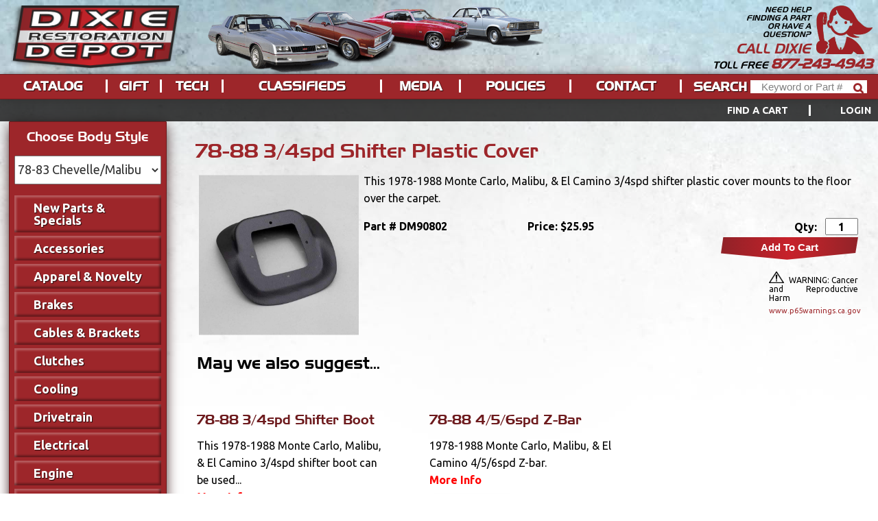

--- FILE ---
content_type: text/html; charset=utf-8
request_url: https://www.dixierestorationdepot.com/Product/Detail.aspx?s=DM90802&d=1047
body_size: 34000
content:

<!DOCTYPE html>
<!--[if lt IE 7 ]> <html class="ie6" lang="en"> <![endif]-->
<!--[if IE 7 ]>    <html class="ie7" lang="en"> <![endif]-->
<!--[if IE 8 ]>    <html class="ie8" lang="en"> <![endif]-->
<!--[if IE 9 ]>    <html class="ie9" lang="en"> <![endif]-->
<!--[if (gt IE 9)|!(IE)]><!-->
<html class="not-ie" lang="en">
<!--<![endif]-->
<head id="docHead">
    <meta name="theme-color" content="#9d262a" />
    <!-- Data Layer -->
    <script>
        dataLayer = [];
    </script>
    <!-- Google Tag Manager -->
    <script>(function (w, d, s, l, i) {
    w[l] = w[l] || []; w[l].push({
        'gtm.start':
            new Date().getTime(), event: 'gtm.js'
    }); var f = d.getElementsByTagName(s)[0],
    j = d.createElement(s), dl = l != 'dataLayer' ? '&l=' + l : ''; j.async = true; j.src =
    'https://www.googletagmanager.com/gtm.js?id=' + i + dl; f.parentNode.insertBefore(j, f);
})(window, document, 'script', 'dataLayer', 'GTM-5W5KXKD');</script>
    <!-- End Google Tag Manager -->
    <meta charset="utf-8">
    <meta http-equiv="X-UA-Compatible" content="IE=edge">
    <meta name="Keywords" content="monte carlo SS, chevrolet monte carlo, chevy monte carlo, car parts, restoration, camino, el camino, chevy el camino, malibu, chevy malibu, chevrolet el camino, chevrolet malibu" /><meta name="Description" content="78-88 3/4spd Shifter Plastic Cover - This 1978-1988 Monte Carlo, Malibu, &amp; El Camino 3/4spd shifter plastic cover mounts to the floor over the carpet." />
    <meta name="viewport" content="width=device-width, initial-scale=1">
    <title>78-88 3/4spd Shifter Plastic Cover | Dixie Restoration Depot</title>
    <link rel="canonical" href="https://www.dixierestorationdepot.com/Product/Detail.aspx?s=DM90802" />
    <link rel="shortcut icon" href="/favicon.ico" type="image/vnd.microsoft.icon" />
    <link rel="apple-touch-icon" href="apple-touch-icon.png">
    <style>
        @import url(https://fonts.googleapis.com/css?family=Ubuntu:400,300italic,400italic,700,700italic,300,500,500italic);

        @font-face {
            font-family: 'Newtown';
            src: url(/assets/site/fonts/Newtown.eot?) format("eot"),url(/assets/site/fonts/Newtown.woff) format("woff"),url(/assets/site/fonts/Newtown.ttf) format("truetype");
        }

        html {
            font-family: "Ubuntu",Helvetica,Arial,sans-serif !important;
            -ms-text-size-adjust: 100%;
            -webkit-text-size-adjust: 100%;
        }

        body {
            margin: 0;
            background: #fff;
            background: rgba(255,255,255,.6);
        }

        aside, header, main {
            display: block;
        }

        a {
            background-color: transparent;
        }

        h1 {
            font-size: 2em;
            margin: .67em 0;
        }

            h1 #PageHeader {
                font-family: Newtown,Rockwell,serif;
                color: #9d262a;
                display: block;
                margin-top: -13px;
            }

        img {
            border: 0;
        }

        input, select {
            font: inherit;
            margin: 0;
        }

        select {
            text-transform: none;
        }

        html input[type="button"] {
            -webkit-appearance: button;
        }

        input::-moz-focus-inner {
            border: 0;
            padding: 0;
        }

        input {
            line-height: normal;
        }

            input[type="search"] {
                -webkit-appearance: textfield;
                box-sizing: content-box;
                font-size: 15px;
                font-family: Arial;
                font-weight: 400;
            }

                input[type="search"]::-webkit-search-cancel-button, input[type="search"]::-webkit-search-decoration {
                    -webkit-appearance: none;
                }

        .header--nav {
            height: 46px;
        }

        h1 {
            color: #6d1a1d;
        }

        h1, h2, .header--nav--item, .header--nav--item-dropdown, .header--nav--search, .header--contact--text, .header--contact--header, .header--contact--number {
            font-family: "Newtown",Rockwell,serif;
            font-weight: 400;
        }

        .sidebar-l, .header--nav--submenu {
            border: 1px #6d1a1d solid;
            border-radius: 1px;
        }

        .sidebar-l {
            -moz-box-shadow: 0 5px 18px -2px #2f0b0c;
            -webkit-box-shadow: 0 5px 18px -2px #2f0b0c;
            box-shadow: 0 5px 18px -2px #2f0b0c;
        }

        html {
            background: #fff;
        }

        .lightbox-overlay {
            display: none;
        }

        @media (min-width:1000px) {
            html {
                background: #fff url(/assets/site/img/bg-page_muted.jpg) repeat-x top left fixed;
            }
        }

        .header {
            background-color: #6d1a1d;
            position: fixed;
            top: 0;
            background: #fff url(/assets/site/img/bg-page_muted.jpg) repeat-x top left fixed;
            z-index: 1000;
            text-align: center;
            padding-top: 0;
        }

        .only-mobile {
            display: none !important;
        }

        .hide {
            display: none !important;
        }

        @media (max-width: 999px) {
            .only-mobile {
                display: initial !important;
            }
        }

        @media (max-width:999px) {
            .header--nav {
                background-color: #dbdbdb;
            }
        }

        @media (min-width:1000px) {
            .header--nav {
                background-color: #9d262a;
                border: 1px #6d1a1d solid;
                border-width: 1px 0;
            }
        }

        @media (max-width:999px) {
            .header--nav--item, .header--nav--item-dropdown {
                background: #9d262a;
            }

            .header--bar--list-item:first-of-type {
                display: none !important;
            }
        }

        @media (min-width:1000px) {
            .header--nav--item, .header--nav--item-dropdown {
                background: none;
            }

                .header--nav--item-dropdown .header--nav--submenu {
                    display: none !important;
                }
        }

        .header--nav--search {
            background: none;
        }

        @media (max-width:999px) {
            .header--nav--search {
                color: #9d262a !important;
            }
        }

        .sidebar-l {
            font-size: 18px;
            color: #fff;
            background-color: #9d262a;
            text-align: left;
            border-width: 1px 0;
        }

        @media (min-width:1000px) {
            .sidebar-l {
                border-width: 1px;
            }
        }

        html {
            line-height: 1.6;
            font-size: 16px;
        }

        p {
            line-height: 1.6;
        }

        a {
            text-decoration: none;
            color: red;
            font-weight: 700;
        }

        ul {
            margin: 0;
            padding: 0;
        }

        li {
            list-style: none outside none;
            margin-bottom: 4px;
            margin-bottom: .25rem;
        }

        h1, h2 {
            font-weight: 400;
        }

        .wrapper, .constraint {
            margin: 0 auto;
            max-width: 1366px;
        }

        .wrapper {
            margin-top: 205px;
            padding-top: 32px;
        }

            .wrapper:before, .wrapper:after {
                content: " ";
                display: table;
            }

            .wrapper:after {
                clear: both;
            }

        .sidebar-l, .main {
            margin: 0 1% 1%;
            float: left;
            box-sizing: border-box;
        }

        .sidebar-l {
            width: 18%;
        }

        .main {
            width: 58%;
        }

            .main h1 {
                line-height: 1.2;
            }

        .bannerlr.default .sidebar-l.mobile-nav {
            display: none;
        }

        .bannerlr.default .main {
            width: 78%;
        }

        @media (max-width:1023px) {
            .main {
                width: 48%;
            }
        }

        html, body {
            width: 100%;
        }

        .wrapper {
            display: block;
            overflow: hidden;
            clear: both;
            width: 100%;
            max-width: 1600px;
            margin-left: auto;
            margin-right: auto;
        }

        .constraint {
            position: relative;
            max-width: 1600px;
            margin-left: auto;
            margin-right: auto;
        }

        .header {
            width: 100%;
        }

        .header--nav {
            display: block;
        }

        .sidebar-l {
            padding: 10px 7px 18px;
        }

            .sidebar-l h2 {
                font-size: 1.2rem;
                text-align: center;
                margin-top: 0;
                line-height: 1.2;
            }

        .main {
            box-sizing: border-box;
            padding: 16px;
            padding: 0 1rem 1rem;
        }

        .header--title {
            margin: 0;
            z-index: 1;
        }

            .header--title > a {
                display: block;
            }

        @media (min-width:1000px) {
            .header--title {
                position: absolute;
                padding: 0 !important;
                margin: 0;
            }
        }

        @media (max-width:999px) {
            .header--title {
                background: #6d1a1d;
            }
        }

        .header--logo {
            width: 330px;
            height: auto;
            padding-top: .5rem;
            display: none;
        }

        @media (min-width:1000px) {
            .header--logo {
                display: block;
                z-index: 2;
            }
        }

        .header--logo-mobile {
            display: block;
            max-width: 80px;
            height: 100%;
            width: 100%;
            margin: 0;
            position: absolute;
            left: 10px;
            top: 2px;
            z-index: 9999;
        }

        @media (min-width:1000px) {
            .header--logo-mobile {
                display: none;
            }

            .header--bg {
                display: block;
                position: absolute;
                top: 9px;
                left: 330px;
                right: auto;
                width: 730px;
                height: 150px;
                z-index: 0;
                background: url(/assets/site/img/bg-header.png) no-repeat top left;
                background-size: contain;
            }
        }

        .header--nav {
            width: 100%;
            height: auto;
            margin: 0 0 -4px;
            margin: 0 0 -.25rem;
            padding: 24px 0;
            padding: 1.5rem 0;
            top: auto;
            bottom: 0;
            -moz-box-shadow: 2px 2px 10px #333;
            -webkit-box-shadow: 2px 2px 10px #333;
            box-shadow: 2px 2px 10px #333;
        }

        @media (min-width:1000px) {
            .header--nav {
                display: table;
                position: absolute;
                margin: 0;
                padding: 0;
            }
        }

        .header--nav--list {
            display: table;
            width: 100%;
            max-width: 1700px;
            margin: 0 auto;
            outline: none !important;
        }

        .header--nav--item-dropdown {
            position: relative;
        }

        .header--nav--link, .header--nav--search {
            display: block;
            margin: 0;
            padding: .5rem;
            color: #fff;
            text-transform: uppercase;
            line-height: .3em;
            text-shadow: 1px 1px 1px rgba(0,0,0,.75);
        }

        .header--nav--link {
            border-right: #fff solid;
        }

        .header--nav--submenu {
            box-shadow: 0 5px 18px -5px #2f0b0c;
            background-color: #9d262a;
            position: absolute;
            left: -10000px;
            width: 200px;
            padding: .25rem .75rem;
        }

            .header--nav--submenu > li {
                margin-bottom: 0;
            }

        .header--nav--submenu--link {
            display: block;
            margin-bottom: 2px;
            padding: 9px;
            font-family: Ubuntu;
            font-size: 18px;
            color: #fff;
            line-height: 1;
            text-shadow: 1px 1px 1px rgba(0,0,0,.75);
        }

        .header--contact {
            position: relative;
            display: block;
            height: auto;
            width: 300px;
            z-index: 3;
            font-style: italic;
            text-transform: uppercase;
        }

        @media (min-width:1000px) {
            .header--contact {
                margin-top: 8px;
                margin-top: .5rem;
                margin-right: 8px;
                position: absolute;
                top: 0;
                right: 0;
                height: 100%;
            }
        }

        .header--contact--img {
            display: none;
            width: 115px;
        }

        @media (min-width:1000px) {
            .header--contact--img {
                display: block;
                float: right;
            }
        }

        .header--contact--text {
            display: block;
            float: right;
            text-align: right;
            line-height: 1.1;
            width: 100px;
            margin: 48px 8px 4px 0;
            margin: 1rem .5rem .25rem 0;
            font-size: 12px;
            font-size: .75rem;
        }

        @media (max-width:999px) {
            .header--contact--text {
                display: none;
            }
        }

        .header--contact--header {
            display: block;
            line-height: 1.1;
            text-align: right;
            float: right;
            margin: 0;
            width: auto;
            margin-right: 8px;
            margin-right: .5rem;
            font-size: 24px;
            color: #9d262a;
        }

        @media (max-width:999px) {
            .header--contact--header {
                display: none;
            }
        }

        .header--contact--number {
            font-size: 16px;
            font-size: 1rem;
            margin: .5rem 0 0;
            color: #fff;
        }

        @media (min-width:1000px) {
            .header--contact--number {
                margin-right: 16px;
                margin-right: 1rem;
                width: auto;
                line-height: .8;
                clear: both;
                color: #000 !important;
                float: right;
            }
        }

        .header--contact--number-digits {
            text-decoration: none !important;
            font-size: 19.2px;
            font-size: 1.2rem;
            font-style: normal;
        }

        @media (min-width:1000px) {
            .header--contact--number-digits {
                display: inline;
                font-style: italic;
                color: #9d262a;
            }
        }

        @media (max-width:999px) {
            .header--contact--number-digits {
                color: #fff !important;
                display: block;
                height: 100%;
            }
        }

        .header--bar--list-item {
            display: inline-block;
            margin: 0;
        }

        .header--bar {
            position: absolute;
            left: 0;
            right: 0;
            bottom: -32px;
            height: 28px;
            text-align: right;
            color: #fff;
            background: rgba(0,0,0,.75);
            font-size: .9em;
            padding: 2px 24px;
        }

        .header--bar--constraint {
            margin: 0 auto;
            text-transform: uppercase;
            letter-spacing: .02em;
            height: 100%;
            line-height: 28px;
        }

        .header--bar--item {
            margin-right: 43px;
            font-weight: 400;
            color: #fff;
            font-size: 1.25rem;
            font-weight: 700;
            border-right: 3px solid #fff;
            padding: 0 2em 0 0;
        }

        .header--bar--list-item:last-of-type .header--bar--item {
            margin-right: 0;
            padding-right: 0;
            border-right: none;
        }

        .header-search-field {
            display: block;
        }

        .header--bar--search--text {
            vertical-align: middle;
        }

        .header--bar--search--input {
            -webkit-box-sizing: border-box !important;
            -moz-box-sizing: border-box !important;
            box-sizing: border-box !important;
            display: inline-block;
            vertical-align: middle;
            margin-top: 0;
            margin-right: 0;
            padding: 0;
            padding-top: 0;
            padding-bottom: 0;
            padding-left: 8px;
            padding-right: 24px;
            width: 170px;
            height: 24px;
            border: 0;
            background: #fff;
            color: gray;
            font-weight: 400;
            font-size: 16px;
            text-overflow: ellipsis;
        }

        .header--bar--search--wrapper {
            position: relative;
            display: inline-block;
        }

        .header--bar--search--btn {
            -moz-appearance: none !important;
            -webkit-appearance: none !important;
            appearance: none !important;
            -webkit-border-radius: 0 !important;
            border-radius: 0 !important;
            display: block;
            position: absolute;
            top: 0;
            right: 0;
            bottom: 0;
            width: 24px;
            border: 0;
            background: transparent;
            z-index: 1;
            text-indent: -9999px;
            overflow: hidden;
        }

        .header--bar--search--wrapper:after {
            /*content: "";*/
            content: "\f002";
            font-family: FontAwesome;
            position: absolute;
            top: 0;
            right: 0;
            bottom: 0;
            width: 24px;
            line-height: 22px;
            color: #9d262a;
            text-shadow: none;
            font-weight: 700;
            font-size: 16px;
        }

        .sidebar--controls {
            margin: 0 0 1rem 0;
            overflow: hidden;
            clear: both;
        }

        .sidebar--select {
            color: #333;
            display: block;
            width: 100%;
            height: 42px;
            margin: 0 auto;
            clear: both;
        }

        .nav-vert--menu, .header--nav--submenu {
            display: none;
            clear: both;
            margin: 1rem 0;
        }

            .nav-vert--menu.open {
                display: block;
            }

        .mobile-menu--toggle {
            display: none;
            position: absolute;
            top: 0;
            bottom: 0;
            right: 0;
            color: #fff;
        }

        @media (max-width:999px) {
            .mobile-menu--toggle {
                display: block;
            }
        }

        .mobile-menu--toggle:after {
            font-size: 2rem;
            line-height: 1;
            font-style: normal;
            text-align: center;
            position: absolute;
            top: 50%;
            -webkit-transform: translateY(-50%);
            -ms-transform: translateY(-50%);
            transform: translateY(-50%);
            right: 10px;
        }

        .mobile-menu--toggle.closed:after {
            content: "≡";
        }

        .product-nav--trigger,
        #header_cart {
            display: none;
        }

        @media (max-width:999px) {
            .sidebar-l.mobile-nav {
                position: absolute;
                left: 0;
                right: 0;
                z-index: 1;
                margin-left: auto;
                margin-right: auto;
                margin-top: 0;
                width: 270px;
                max-height: 0;
                overflow: hidden;
                -moz-box-shadow: 2px 2px 10px #777777;
                -webkit-box-shadow: 2px 2px 10px #777777;
                box-shadow: 2px 2px 10px #777777;
                -webkit-transition: all 0.5s ease;
                -moz-transition: all 0.5s ease;
                -ms-transition: all 0.5s ease;
                -o-transition: all 0.5s ease;
                transition: all 0.5s ease;
            }

                .sidebar-l.mobile-nav.active {
                    max-height: 3000px;
                    margin-top: 85px;
                    -webkit-box-shadow: 2px 2px 10px #777, 0 0 200px 400px rgba(0,0,0,0.5);
                    -moz-box-shadow: 2px 2px 10px #777, 0 0 200px 400px rgba(0,0,0,0.5);
                    box-shadow: 2px 2px 10px #777, 0 0 200px 400px rgba(0,0,0,0.5);
                }

            .product-nav--trigger {
                display: block;
                position: absolute;
                margin: 0 auto;
                width: auto;
                top: 50%;
                left: 50%;
                -webkit-transform: translate(-50%, -50%);
                -ms-transform: translate(-50%, -50%);
                transform: translate(-50%, -50%);
                z-index: 1;
            }

            .product-nav--trigger-text {
                display: inline-block;
                line-height: 1;
                color: white;
                font-size: 16px;
                text-transform: uppercase;
                letter-spacing: 0.03rem;
            }

            #header_cart {
                display: block;
                float: left;
                color: white;
                font-size: 1rem;
                letter-spacing: normal;
                text-decoration: none;
                line-height: 30px;
            }

                #header_cart:hover {
                    color: rgba(255,255,255,0.6);
                    text-decoration: none;
                }
        }

        .hide {
            display: none !important;
        }

        .header--jquery-menu {
            display: table;
            width: 100%;
        }

        :target:before {
            content: "";
            display: inline-block;
            height: 262px;
            margin: -262px 0 0;
        }

        @media (max-width:1300px) {
            .header--bg {
                width: 42%;
                background-position: center center;
            }
        }

        @media (max-width:1023px) {
            .bannerlr.default .main {
                width: 73%;
            }

            .sidebar-l {
                width: 23%;
            }
        }

        @media (max-width:999px) {
            .sidebar-l {
                width: 31.33333%;
            }

            .main {
                width: 64.66667%;
            }
        }

        .header--nav--item, .header--nav--item-dropdown, .header--nav--search {
            display: table-cell;
            vertical-align: middle;
            float: none;
            margin: 0;
            padding: 0;
            text-align: center;
            font-size: 1.25rem;
            color: #fff;
        }

        @media (min-width:1000px) {
            .header--nav--item, .header--nav--item-dropdown, .header--nav--search {
                padding: .4em 0;
                font-weight: 700;
            }

            .header--nav--item, .header--nav--item-dropdown {
                width: auto;
            }

            .header--nav--link {
                padding: .5rem 24px;
            }

            .header--nav--search {
                width: 286px;
                padding: .5rem 24px;
            }
        }

        @media (max-width:1300px)and (min-width:1000px) {
            .header--bar {
                padding: 2px 10px;
            }

            .header--nav--link, .header--nav--search {
                padding: .5rem 0;
            }
        }

        @media (max-width:1199px)and (min-width:1000px) {
            .header--bar {
                padding-right: 7px;
                padding-left: 7px;
            }
        }

        @media (max-width:1100px)and (min-width:1000px) {
            .header--bar--search--input {
                width: 112px;
            }

            .header--nav--search {
                width: 222px;
            }
        }

        @media (min-width:1000px) {
            .header {
                position: fixed;
                height: 145px;
                margin-bottom: 0;
                padding-top: 0;
            }

            .header--logo {
                width: 248px;
                padding-left: 1rem;
            }

            .header--bar {
                bottom: -32px !important;
            }

                .header--bar * {
                    font-size: .9rem;
                }

            .header--bg {
                top: 9px;
                left: 267px;
                width: 562px;
                height: 98px;
            }

            .header--nav--item, .header--nav--item-dropdown, .header--nav--search {
                font-size: 1.15rem;
            }

            .header--nav--link, .header--nav--search {
                line-height: .2em;
            }

            .header--bar--search--input {
                height: 19px;
            }

            .header--contact--text {
                font-size: .7rem;
                margin: 0 .5rem .25rem 0;
                line-height: 1.1;
            }

            .header--contact--header {
                line-height: 1.1;
                font-size: 20px;
            }

            .header--contact--number {
                line-height: .8;
                font-size: .9rem;
                margin: .25rem 0 0 0;
            }

            .header--contact--img {
                width: 82px;
            }

            .wrapper {
                padding-top: 177px;
                margin-top: 0;
            }
        }

        @media (max-width:999px) {
            .header {
                height: auto;
            }

            .header--bg {
                display: none;
            }

            .header--contact {
                width: auto;
                padding: .8rem 0;
            }

            .header--contact--number {
                font-size: 0;
                margin: 0;
                line-height: 1;
            }

            .header--contact--number-digits {
                display: initial;
            }

            .header--nav {
                display: block;
                overflow: hidden;
                margin: 0;
                border-top: 1px #efefef solid;
                background: #9d262a;
                height: 0;
                padding: 0;
                -moz-opacity: 0;
                -webkit-opacity: 0;
                -khtml-opacity: 0;
                opacity: 0;
            }

            .header--nav--item, .header--nav--search {
                float: none;
                display: block;
            }

            .header--nav--link {
                display: block;
                position: relative;
                margin-bottom: 2px;
                padding: 9px 16px;
                border: 0;
                color: #fff;
                font-size: 18px;
                text-transform: none;
                line-height: 1;
            }

            .header--nav--submenu--link {
                display: block;
                margin-bottom: 2px;
                padding: 9px 16px;
                color: #ccc;
                line-height: 1;
                font-size: 16px;
            }

            .header--nav--submenu {
                position: static !important;
                width: auto;
                box-sizing: border-box;
                -webkit-transform: none !important;
                -moz-transform: none !important;
                transform: none !important;
                margin: 0 !important;
                border: none;
            }

            .header--bar--search--text {
                display: block;
                color: #fff;
                line-height: 1;
                font-size: 18px;
                text-transform: none;
                margin-bottom: 4px;
            }

            .header--bar--search--input {
                text-align: right;
                padding: 4px;
            }

            .header-search-field {
                padding: 9px 16px;
            }

            .constraint {
                background: #6d1a1d;
                -moz-box-shadow: 2px 2px 10px #333;
                -webkit-box-shadow: 2px 2px 10px #333;
                box-shadow: 2px 2px 10px #333;
            }

            .header--nav--list {
                overflow: hidden;
            }

            .header--nav--item-dropdown > .header--nav--link:after {
                content: ' ▾';
                position: absolute;
            }

            .header--bar {
                text-align: right;
            }

            .header--bar {
                padding-top: 6px !important;
                padding-bottom: 6px !important;
                bottom: -39px !important;
            }

            .header--bar--list-item:last-of-type {
                display: inline-block !important;
            }

            .header--bar--item {
                margin-right: 8px;
                padding-right: 8px;
                font-size: 1rem;
                letter-spacing: normal;
                border-right-width: 0;
                text-transform: none;
            }

            .wrapper {
                margin-top: 0;
                padding-top: 12px;
            }

            .main, .bannerlr.default .main {
                margin-top: 85px;
                width: 64.66667%;
            }

            .sidebar-l {
                margin-top: 85px;
                width: 31.33333%;
            }
        }

        @media (max-width:599px) {
            .main {
                width: 98% !important;
            }

            .main, .bannerlr.default .main {
                width: 100% !important;
            }
        }

        @media (max-width:478px) {
            .header--contact--number-digits {
                margin-left: 40px;
            }
        }

        @font-face {
            font-family: 'FontAwesome';
            src: url(/assets/site/fonts/fontawesome-webfont.eot?v=4.4.0);
            src: url(/assets/site/fonts/fontawesome-webfont.eot?#iefix&v=4.4.0) format('embedded-opentype'),url(/assets/site/fonts/fontawesome-webfont.woff2?v=4.4.0) format('woff2'),url(/assets/site/fonts/fontawesome-webfont.woff?v=4.4.0) format('woff'),url(/assets/site/fonts/fontawesome-webfont.ttf?v=4.4.0) format('truetype'),url(/assets/site/fonts/fontawesome-webfont.svg?v=4.4.0#fontawesomeregular) format('svg');
            font-weight: 400;
            font-style: normal;
        }
    </style>
    <!--[if lte IE 8]>
		<script src="https://cdnjs.cloudflare.com/ajax/libs/html5shiv/3.7.3/html5shiv.js"></script>
	<![endif]-->
    <!--[if lt IE 9]>
	<script>
		document.createElement('header');
		document.createElement('main');
		document.createElement('nav');
		document.createElement('section');
		document.createElement('article');
		document.createElement('aside');
		document.createElement('footer');
		document.createElement('hgroup');
	</script>
	<![endif]-->
    <script>
        if ('querySelector' in document && 'addEventListener' in window)
        { document.documentElement.className += ' js'; }
    </script>
    
    <script>
        
    
    </script>


    <!-- Global site tag (gtag.js) - Google AdWords: 982482672 -->
    <script async src="https://www.googletagmanager.com/gtag/js?id=AW-982482672"></script>
    <script>
        window.dataLayer = window.dataLayer || [];
        function gtag() { dataLayer.push(arguments); }
        gtag('js', new Date());

        gtag('config', 'AW-982482672');
    </script>
</head>
<body class="bannerl product-detail">
    <!-- Google Tag Manager (noscript) -->
    <noscript>
        <iframe src="https://www.googletagmanager.com/ns.html?id=GTM-5W5KXKD"
            height="0" width="0" style="display: none; visibility: hidden"></iframe>
    </noscript>
    <!-- End Google Tag Manager (noscript) -->
    <!-- Facebook -->
    <div id="fb-root"></div>
    <script>(function (d, s, id) {
    var js, fjs = d.getElementsByTagName(s)[0];
    if (d.getElementById(id)) return;
    js = d.createElement(s); js.id = id;
    js.src = "//connect.facebook.net/en_US/sdk.js#xfbml=1&version=v2.10";
    fjs.parentNode.insertBefore(js, fjs);
}(document, 'script', 'facebook-jssdk'));</script>
    <!-- End Facebook -->
    <script src="/bundles/jquery?v=A-j_o9LDt1lRR-awaOfCwc7Gj37M1IldW-7-acbV3mQ1"></script>
<script src="/bundles/AppJs?v=4cBTguogKCABK7N_j3panLosKMXNKyxbMuWb39WPv4w1"></script>

    
    <script>dixie.session.setGlobals({ rootUrl: "/" });</script>
    <!--[if lt IE 8]>
        <p class="browserupgrade">You are using an <strong>outdated</strong> browser. Please <a href="http://browsehappy.com/">upgrade your browser</a> to improve your experience.</p>
    <![endif]-->
    <form method="post" action="./Detail.aspx?s=DM90802&amp;d=1047" id="frmMain">
<div class="aspNetHidden">
<input type="hidden" name="__EVENTTARGET" id="__EVENTTARGET" value="" />
<input type="hidden" name="__EVENTARGUMENT" id="__EVENTARGUMENT" value="" />
<input type="hidden" name="__VIEWSTATE" id="__VIEWSTATE" value="pubrvdriFBdz4IWJte+qAaGRYBcsE2tIrZWTJFREr5qFnXqLA0P1XGAHlnEzi07H8z5QLXFULr/JxbKgkhLSDok7cv+fNgKnNf2kJRjTYb7G5h/am0HysSboBkc+H+Ou7pd+Bifg2t4J/WPV9GJdtHul5fl2LsMbFxiY7ZieCjRmk9vsz9/[base64]/a9DrfkR3IcqmZppKdwTJIux/[base64]/BdasuMSc+sDhpJi1r6at9CmMJ3X61m6rN21MQ7UF7NNwCfupBs7pxT42D+8zzdohLNQZJz+VQmWSxEnaueL/uwC9pL4Z2MgxnCwT1wqzQxbnajF42xhrH5ZYI+Kmwp4XtNbQkObsKsXCWd0xuJPm2EazdmODiAqSF3z8YjbksawZJC0czHH2pcqRfYEkAAGr7iG8kmv03fC7H7uIWHkapqHxi3nRczO16fBIUVeYx8ofUSOW66ZKQQOlZR6sqNA+7ArVbKXIDAAeV9/xD7YYOyEeT7LCRu7/wNn7skRfaMzFw77moi1BVV+rYR/ZyPjIcglxNWjf6woDGflL3ITWCix866I89tVhX8Li6seb+eDNEhdPBSP2Ge4tJ6g/dU5loJnyQb8ub/3rQq/CT4A1s6fGSpe+Edc6FWYYvSpHpXoQyeQmNNvmaWV9LY9E6+VQBi+J0rS0EnbT9/PkE/ZDoyjMIo4eA4OS0WCG+Bghnz61w5WOQdAtKRBcj+a6h8Hwbixm63b34CpQooxUtn2sL+FAyvWLX62/7SWtJkstF5ZZ1TNofnU2C+algdUSvslHolzI1d0a1JH9cmz5eyWpzBX5eauuGkZQ1M2XWVKtSz4mZZKzMmB25iSsmHb+YF8OxBZ/vUVET9NcyPrWL3kntAlEC4vLyoV1Ej/qjrxuQWnicm9XHxJpKyfdVvb6fNIl0H3Bq6WXLHncvnSb4ZK5Ldi4BPtWQ0jsfWaHhtkcsQ8R7lHv2RqpErebK6JRanp64HzWrZ7hKZaAGLfx905pvuwe4krINs5GYrTRq5lTNy+9VCKb9xgpjQj6eYkQPkeEQKFRXubFO//HNNvRrxHl0lmyVv2UQI6X8/9Y0SS6hd3/D/lra3rb1xCTndHn54SugP2ZY82fV8r9t0XTaNKWd0gCTMT89Drv7rCIlntr/7jc6TYM7A0fM4XDPQ0oGfOVqUHXzOPTUcDyk9HC3X3CdaSvX6qlF0ofTYVnNkJSw9E/ZjGsTGohXbPNRkxyrDOdimJdzA41c2N9QU79uqsu1MdvGZi+4kQLW8zt91Nik3/a0pdp/KCn5eODwl69jazcKv95FxlUIM5W+bhOhTIq1vFs52eszh0ry45z9HGaZDiWC4119+CHMTWYnJlXJDRNNj+Ud4tBxswD8s7ZLdr26UgXTrvEPrPSRq7k2rJLZDdmimXyAdWhDB9P8gcLbhGjt+YOyPtRi7KlAQhfCyOGwB4MngqbdpmBlgcIdr062/OIYVQzpV2We139mKL0R8JlJIYZLFmxJauDVFPOHoZN4jIrFOzxy3J7/Ejwuu7HpwqvcudWYE+SJzGfNGcb3lDDfOjMitcUg1ooyQL/5FfKzTotyKQw9dZ7kFvGosd/pCkxvviOmd10MTlnjQEy23AlhZeBEELxNCw3PHIR+L2THf22zdYgDDnQM5JqgWN/Sojga3vGLrsOY5b6lUiaR82hykJ0X57YTR9sDlkwNw3vLVF/sFihyXQCvPHVqZCp8RhJtneICaYUTa/zehRYzvS7FptVSSRQws6oqPCHNyvhyzFIWsM1XYWTMfDl6f/[base64]/+4EBJQiAs3CSo4WuhbmAcnGXN93Vp7pKSnmS5hKjeqvH4JxhIM1ZjQnH96sKY1Cp+5Cp6tSX/[base64]/Oo3XpeyPE80BPiIywNllqxYbg9Nmsu5mKh72Ass5m4lHaKIE2nLKji6EcroC2B6y15t5mkWfv+2/Qh5eDwZ+WniGAHi+qqW/M7jcdVGt8K/+BTirql44x4Ij/ICk9vdZ8rkER6jrn70MUm4pqsaTLm2bxBUqOLtnh9XvW4M0K/gq2fUItOFQ773IzpEUCmlpAMHHA166la1enN7IJYtWQbNEbKhBwgnEVb3GoBaxKtKJvXd89nQW9FNgKFd1xOvYlTJmezeF8diVUOohlDZD04sM/JBse7+s/j88S9QMj7bAl6x8rAArPwwOxg0D1nYwrYBqUw0dHNMDIOZrURWu43iaxHV4Tbf14VNvGqYROOJoK8fm3T0GCqfRiONmC1LPtxZPTj6ciFHLoDy+uk3KSfXYDUPeS/X8qUAZtTJL4TyZ470gvYLt5VN7q8dcKocmTGueP4spuwFth4vbLCoggLn0I9Q7w5QxFCWxngrKw+gEQDAZVp4GkAvjB7H/Z5GsfTkkKXzcZHWHrG93NB1tY8QuV9gdDFN4ckV7BEbsJKFdgPaWwj7B4vhfpj/NAIaKtaiUQS86VPZteSIuxh95sqBJxA34FuEfYHjsZdB/MY5aPK7GzwQEw9rf78cu9a/OoYbs6/naRIXwvrt0JuVEq3Wx12OWxVx9fBluri6SEf8DVq/cXh6wWbhrPzz4cw5cWoGO6jVSqV/RyFRoXwenrVzWBUuCxfiZfQokv+DUFO08LSOhD4aME8Rgr2jpIpfZ90rKWEt6Cn9dgi3rC3+50HWplW09KfHn9RJbEu+SLFAt/Ak4r6YoReuFW+DcsHzY8htYckUeqYaZhdKcotHVJCb/trtXvcomXoSm4R+/[base64]/NQNAya9LC6kZ9w9k+T5tQSl+K/5FA+u0fkFFGpwhr3Dtgnkyi24ngtr/7PS8Ijw3MEgKp/kJgisIKsGuiOiaIWPSdWpND9laMPAqnGeyBXFvG4xcIqwmqleZsv8D8h0F1gfMotVUf1R77XZ/fsa4dBc0YuavJf/K74EaIoCaGly1YpYF7PYGyOahyVHamz/RBoOz2Bc5wwyLwiygCS4vf11X7MHBj8wjM+psk97CQRPRT92jpX1U/K9KJuMD7ui4SXpckQFrGO7eOYRD3u3ikTB0RMV2MSZ0Nu+5UcFoNY90IQekCTeHkMo4/PDV4VYiR1BWcBbXpJTRefGRzWjI/Qj86EQx9Uc9tbc2yjTqfQLfNlp5e3tvmZBFQIkwoZx8BHYcn6B+PNF8hYNnth4qF4RHOqngWKRmvHdCWp350HkD+TG2THNOj+eJLeADTeelU/LhBERF85Or6HjczP0YBhSLr6yhjw2CeeGsksgW14UAIyeSUKdBvwTo+LIpViNzNerODG/WeXtM24igeUVA+8X3HsKSV+PiW++rvcRoT5pnZCIUgn3kkzc8aJiFy3tqIogIwcvdrs/[base64]/25XB40wNF8EUEo12pp3SU8kLSj2VRaOk9BpK74HP3s29+cgLp450S4VBjXV/ior3lIn3EIF/ZWjnlZECSzKWsf46XDx/AerScm16HAI9OBm10Pc7VZQwiHCzBDNNJf5cOLrxrv4jtVZW0KRBpCzFyVno43adiZpfurEMJBo1PN0kNNtleRfL1e0f1pSrO8P2rG7dzAWT32aRPSnqCt7gF1wEEfcgrNe7zaFYxS1k/PC2RpL/vi5KxWODiTa/PFTL/X0p6T7Fk2E0tB8gNrQFEDIoRhEEoPmp64cAbXzyQ20c6Kl59TUuU16DtXw5Y8hUkBGilMaNaeaNFvydd3aHB8pknGPIcLF0L3vSL+m9Ne5tmuKqbIvtry0d7P+3LfRdT1UsH0exghaoi9f2blpf/UzEA8LhojWvXcPbdbD6H0eUCny9PFSQIWxTK9j2PciGzOZUSk7MVtMwwTGcGUE1tVuOGm+M2fKSXe98k0ne62IPUns6x16BZ3NT4aKHVnC4rp5vBoUhs2SSr6hFtH76zsQD4+umsqJqvoXL11QyLiZKbY2cN/qVzU0SPbx4RtEUauQXA2hqV4BibsKrAjgE3Tl24roHkDkBNAQcZqs7g2AxzMDTE2/8grDgcVf5fAiYTTKu3qSt+FFFiMBq3kT25jGUH0AlpORDiP/JB16VHXlRkf7tnNSO1rz5Yburq00hCxIU2acA2X9piWUCdJvUJcuop/obcVsHdRVhed0gDmAVfBnR01akMLVbzmIGI5cD4j/ESUDklFnZnoLBKDGf0sho/4CwhQlC97jeYNl8m0hx3UfrEJx21+iN50AiyGyehdGt+atmkKYYzoCsnaJrTBEI7Rwlv/BesfXHU+M+b0GgMAY74ovXUOqn1H360kygri6jc/JhTd/TARB3WM1/9cSyUaupbH/qcX7kWyQSgCGvkfhnILo9GpWLedGNIjpkIrzqmwQ/iTnW9dKfr+Orv2+tezDONzDFh+FCEUGCi7y8d8jkknV/oj0g/a4EMYL9mhY/1IqKMrCn1ziTsF1/9me/CW61Fb7ul0Wnf2/G+1pkWVP/cWnpTS+fFnRjN/tS2IAH0DlrVzhfrEb00uXPvYLICE+nIqLZDthJnY4qFu+ALoq+xVL7g3afN4ywr2TUqKprZUgsoHd/ozgAzCMdUELOsxYzhLyUHaWAXtRqaQne8AKfnMvxTnZtGxG7mtqZYASYtWBz77zvntVzf+1jCrKc97XYti1LfzobWfRZ14umF0LYEgl3RVDMxEXNyMUTHxcy3VcGOqHT583neT2r7T5vPvZ042fA8u0RrlobrbgQyoQrY/TQKaz+3GxU6rRTSAMHsM/vNd3w/vgtu4+FUiMriPWNO/ebJjGNqo6ADQJ0f6HAh+RX/T3NS8L05Vucoc4FJtznCAU91qM7hnM1qdSGGb/YJK64fIUaeds8aksj3Iq0L1ApnhALNDtHnRjynr4UZOwF7T9c2jZtRZuYz369O3AMNXyNQte+cKiOKaVzKKlFleKTeFZE9ZnfeNsGXEnvWtZXl73HDVRF8Ff8NdJLpL9P4d6Jkt2fAjvHYo60URCvqrVPF8x1GXkJK2zauT1T8gsbareho/4KwZO46loKN9UJzttvGTXhumFWTa5ID58Kfnz3LoSBGPsq1rPz/KzZvHAviJJE47mEpEsT4cSjFaM0k5fKawQFTgOMQQC+goJtLGGdjbMyiPj2+UT7dHNsleC3MGX1R2HJBfjQJkgAYhmy7x6pVhN7RCxah1pk83xrJEIm5NSMLm/3nBvCOmviw8mFogxS3EL8lzQL7iuK62mT5er3xBu69P7i+P2rkf0KhpAhU0LLW95hHB1pqwoX3A88zGWy7JueR899PCYW4O/ehFUFssSpT/ZdpN2BlRWI+MxsFdF3SlNr6Kzuz5i7ul6ioB475DwhFQ3R2OPy6W2AigZgvsjppa9TWo33qFFJF9W7dBEv3BiZEM55KaIf5RP7rUOEkMCndukBPywHPNnG4UEob5+KmuLKmhOPUR8M8nV5IG20lKHevlNIX0G4xGS1d4lXo/lyceX/Jc3coCmBtj8CN+FnrApC8JORB522YPjjJ4hq4mgm/6sAKp8QXGxsjBTk9DhfN/V+d0FF7lxLhC4ujTOlm39t6wjSoYRl1IKMlF1vlp6rqR9qWbTtc6prxZ1ioDFRQUOaIwZu1Vd9oW7bpBrtaOKlrA0UAvxXRrZIHifEaITNKc+aLnNh/dhulUTcaJ/szP5/B1XSCSORlooyAnESxywqdUUxLon/WPmxH0YULmFQ/uUT4nbla0PZ5zRJUFyWvEDgPzS7Ec/wvV6jiWtO7Ok/EywesD/EhVXyTFrNMZ+dtoU90Bdtxhep/lwzVkkfO6z9HRSUWMNUlL3slzrsJiA8XON2bcP4GzCiCKOoRK+Hh4Mp5t4bLOIQqqaPUL/9QaQ4mdG+Re/ZJxkl+cg+mpUrsZaoaPKAlqNY9HsFs0lznAm7+3/tCNKz0Np8J6SVJW/MuatsM3AP7zL15XwH2EBdZTEXnvoVM9Dy6iMWqm7J6AD/eXZmKakGth5pgVlzNtFU/rUhfl2ELFFn9BgYdsZSMJCPfxaGH6BZGGRt3kCtcp5DhJN363W7QQI8k/5cdSs7icKzfCvAQvf+Jqr336h2Y63jP+ZrC8teGzNJ/8qC3ARt7FXhJ9VlNvg6/OlBTd5l1S8mh545V8kWCoIzjFPACVEtUt5/LllQ5RsU8M/vBpq/fgg8xRtwBVQca1w/[base64]/U7R+WnPqfl4g3Hh9CqQyx6DBaif0DMUQ/Uj0da97gbyx4yLJ6T3CxK0nKz1e2p/T5WcmNi3w/W2TTC5kYVlbCvubzm2mBbRrZsjr2Qez8AaAPj6W4YLmv7qSQM8T6ybsR8Ti0sMmwFtj2PBIf9wjJbea3i8haPGh/ijOSSxWYTP7qUEGZZR1Qrh6eyKPtmwRwM1aJTwhkqx9lNHIxI7VE/0dpBYAyBHoqLe2OoZGcwiMlm6SEgQ6FVfyFOElsDXHEvkpuYRIwVlH7UURS6ZLrex9MLdaYlOZfqjyxOTj3nfmulj0oJtxIFJxXsPvCaSqAYqo/6bwlXxRmihzKVZHBqRs9eL1qfDjvvmGnhbiks1TMv3Pb+STUtLj/d6biHR1XzMq2LgcgXKNMN0gXZYOJvZ8jfzGbneO9B//JUZFXrk6Xi5AAjUJAALkjLiZ3wMX9mEuC4pJBwINtN56DzIHZEObY10A/I/qUkmS3W06Ji/5S6W2/lEgsc8vBTjwcAkllvV8Cl/ZZo5SjrVR1Wz8ORFuZRUEGYCp3MYSV3RGMp8jSxkJ4woFcVjnYnrhlRfBas6xjQvW8XIyLilNDG+hE2+7t7dt+77izJsh/RDTS4cFGc8Flfr01XiNFu7Lt7/rWbR6ht9QydMF5gD6k4TB+CbpbKSvoESPt2Xta6jla0lJZRHUQJf9Vh8S5fWZHWUY16zIcFW59UXTnc4uPiWQ4P8drWHrjaZUURio307FVuCkj0oHZMnIzVhz0Z+NBF76ngd9Gluq3BcwxKSNfLaFRlR5Znvc4/YqccSeqdy9+3yBnZrfYCWsvNZ//KaEoBdhYWwuqdn80R6zKGCALVQZkqa59JWBQAS56XqevvHFq23wWt5WQNcHIv8z3XrF1MQ/qwuKca6C0lJYuQbm+8senIp8I4R4x1/PTDQt91otXeuX50cCoyYpM4pXNKKbPK4nRMP8zxipD5fGu4tPZQisLa7+aPEK5carW4LdijJlvQ/[base64]/VhiynU8193WptvOAsg5lmgtliVAnA6A9tSzqMEDVBfDMfoR7ImNXFmbNeZqzaul6VBNUKZCkjXo2FKqpxSn7muoZd7+xD0LRrTBAzPlhB/+ToEQ235+Pp9TfawsMYfXmVWi7P2dkuyIo8FKAbpMimVmWxJ7Qc4Rt3RFwb8xjzGumZEuYNPJCccmVyfO+beZYy8qyv96r1jfpXdB3/df9mnEHPxQylcaY43G5uT0EDFZh/rUybg6LZiXXouYKKwCyu4mIl+G1ZxV7A8gtCBlLr62QGQN44weGHptjxsrbypJYBGO6dnHHE8CTyi9yqYD+gC0k7cBbeOyHOkR/MtD7ms3I4X4/11W/1/O/a680pUO/DjuZgebdKcpbtHZDX8i0sUhuhNc9czeyjwas38jpsJdS8FHgqZZFuGUIER5dlv0dExFrYncgbGHAN5YUJQ08Dq34z6cN2MMU9gDhlcwDrijAXBb1B50JMD4O1V4qRbs+pQRW/M1slUyRBniEfRzdZ27qHrE2ee0s74d+PKDC9oA/[base64]/r0zQ2Vz77OLJH2q66NSX8MxbGFS/AM8FnR6mkB5ID5ZH92+HCpIM1O0BUxLUCQsUyN1z6kbuPxiXHSm8kFjddHn9UCTTptaHsLJuOCdLspAB7YdVrxiwBQnb2IT7Q3RhfmB/VB6fYDx5lwdK78eBQx7bitvvQUK/W2Y0z2opnyl6KZE+j9aJ/LnkD34jsU+I2TrsmfZzECJET9w8CRlzBUozc5xonhR1ujVr9EsrsDfVFrw4yxKE/6WIfJQZwTqCLjRb+NYa6aYF1L8MFVIVaIdGtTXcKDI8NvvA2fkLUCPF3xh6H03MudfpDrSiFyE4S3V7+HVnj0uYop0UWi5SZNDUcAA2FstTDAAASMc0s0shF0zfgrhuuslM0ImxVIH84JdogtV+/4iPEq3xgFbQUuR6Frw4i4An+K1N6u7PBRSN62w649eFjlOLeAe3k9AZUwHmz5hh8GkonrgUE14p//j4thw5t3Hkf4p3e6Qfd8cVy0d8HdBpgfNylZTDTPQX2owkMpr3PSeUf0AngW9KU1mdQFMNT3lYWSiTZpi2skSIApR707a4QDL5Hp6njOzo3h/2C1SDSEz5bc81RQerbGwo83RnJ3T1N0lr0Qso/PYxWPASVnvAGrh88Ry3iPg2VUQkJTd9p2BrsZHWFAy8L/9Q1ujLsvmrOMimAMBYOq8pEa53T+HUiK5YHM7os/OQ15NdXNJft/AY7cGlSOOYpkm3miyPxNHp1/Ge5saRJlYN3KLM7bWIla0UDOq5c5ykpdNKbwZhIRLkGx1YeGUlG5+blcBMKV28EPuEqt7l2ftT6CouCN/CRDkhgcJHyxIJy65uzj1ANmaVj9icfOYJossrrBWtF7enOIm2u9x43ABOFequJPhrf3ro7/i2K4TtO3X2yj+rZDBROv9I4TyauR0PBD6IKqiVzv03+KPSJf1D+FyCs9NiCMVmvzp76O3lz2YwvPiu/lVAaIi60D5FqomzoXXB9Vaj7ubHoKpK00GqIJVXPazSlGe+sRSokZWq+bEANeq87oqaZBO2hULB8PvVnGYrI6f6+OdxoezenIWdCTjCOyt/aOdvfV4FCSSZ6yNYEIds47K2tWQbeD3IKWmFpe1ZQIcvmejWQz9p8useJha+ZXmFdqm88lzlfBY2heOJQAOzR7mqk+m3/9jdYIS3ihxXb3Qda+gcidDf/rVEZh7KVVoeA+Efk1o+gysUsCTA88GaAKRw5YPRQp59zt7s3416qwS3pdATWhuM/0m8GShGBxQu2UifskCRDKNZXAgbCC9s6zLzAZcug4hqys25ERu9Hp4ikIotjQdvLar7qmgpq55aHHWguciUPy8ovLd/BUHZtJQ5VcqcWhZIaynadj2bSbc49OW9g/VPqlb2LP6nUgeFSdmUz8NFXOhrgtxmWbMl8CsgNgTgntnaC554hmRtmT7bLnIQ/4mZPJWzFJ9UE/T9ImKG/wQhFtNEO5fp0vtAE7G69JLgfd6Y9NBL5KzJss30f6mqsH1dqUa0FThvxKU9sbmhWsO1vObDODJ750Rd/iUeLkbqlK6i3AUUj3ELP9x8O5OqAoyyYd70scGypMGHR+Ko+PdIAHpezBHJO3KNwGBBcV6TaEx1Kn8+REKJKOo4rtxIRD/zVnFMG6albpnC2c33FMq1D/4U6n1DvZmXL+Iz7eYnNro6Fv2KieGhjtTLTbXoGQBF0dBqbLPWqL2oRUQzlyMkPt4PTvoOYnaFv0yjfyMF6kJT3lsPqCEiNbYEcL1s/N1ldMEGKzcHp1KvY5WcoF85VDvwB3tXnkYNTBIYV1I2U2HaiUSRtf3pYlVdKLE80yGvpJdJzotsY8RJSjyPo0Bx7z0h7zSCKLt727MnMSZcRRRxWHwcWDIchazCkCzhp/q5ZUauv5gu0pQveeDHH75zBPKxMS02xMm+jawlCZ3IjeJ3DbJcx91uOXfw5VhbQl1huLInfB3k5q09bg=" />
</div>

<script type="text/javascript">
//<![CDATA[
var theForm = document.forms['frmMain'];
if (!theForm) {
    theForm = document.frmMain;
}
function __doPostBack(eventTarget, eventArgument) {
    if (!theForm.onsubmit || (theForm.onsubmit() != false)) {
        theForm.__EVENTTARGET.value = eventTarget;
        theForm.__EVENTARGUMENT.value = eventArgument;
        theForm.submit();
    }
}
//]]>
</script>



<script src="/WebResource.axd?d=I2DD_S7XvlVe5nOPNd4FpSr446qucdcQxgMWr6eINrTi8P8j1x7htcf4pUZ5PeE8s1xrXwu56nY_l3ycaJpXS-JbZUzXgvrgHXtyKxkNEiqieVg_qYR9_m3yvUNZBwD3lRKi5g2&amp;t=636126499980000000" type="text/javascript"></script>
<div class="aspNetHidden">

	<input type="hidden" name="__VIEWSTATEGENERATOR" id="__VIEWSTATEGENERATOR" value="6E8286AF" />
	<input type="hidden" name="__EVENTVALIDATION" id="__EVENTVALIDATION" value="[base64]/IzMbkGSeE+49iEiUXV8WRc+DfnYuT0BwNRHV3geissKWcx/YbrX2FhQRrc7orgL8swkiKOc1U6iW4QUB3FY7vAJFItLgimdDMgxcUXEgwzylwKQEjoxuWgMxZTuCAuyoHQrnGShrBUzT1tIqPMxR6qGh/DGL5hxa" />
</div>
        <header class="header">
            <div class="constraint">
                <div class="header--title">
                    <a href="/">
                        <img class="header--logo" src="/assets/site/img/logo.png" alt="Dixie Restoration Depot" />
                        <img class="header--logo-mobile" src="/assets/site/img/logo-mobile.png" alt="Dixie Restoration Depot" />
                    </a>
                </div>
                <div class="header--bg"></div>
                <div class="header--contact">
                    <img class="header--contact--img" src="/assets/site/img/contact-dixie.png" alt="Contact Dixie" />
                    <p class="header--contact--text">Need help finding a part or have a question?</p>
                    <h2 class="header--contact--header">Call Dixie</h2>
                    <p class="header--contact--number">Toll Free <a href="tel:8772434943" class="header--contact--number-digits" onclick="ga('send','event','TB Click to Call','Click','Toll Free 877-243-4943');">877-243-4943</a></p>
                    <span id="action_MobileNavToggle" class="mobile-menu--toggle closed"></span>
                </div>
            </div>
            <div class="header--bar">
                <span id="mobile_cart_container" style="display: none"><a id="header_cart" href="/Purchase/ViewCart.aspx"><i class='fa fa-shopping-cart' aria-hidden='true'></i>&nbsp; Cart</a></span>
                <a href="#" id="shop-now-link" class="product-nav--trigger button red-rounded" style="visibility: hidden">
                    <span class="product-nav--trigger-text">Shop Now&nbsp;<i class="fa fa-angle-down" aria-hidden="true"></i></span>
                </a>
                
<div class="header--bar--constraint">
    <ul id="top-sub-menu">
        <li id='find_a_cart_mobile_hide' class='header--bar--list-item'><a class='header--bar--item' href='/Purchase/FindCart.aspx'>Find a Cart</a></li><li  class='header--bar--list-item'><a class='header--bar--item' href='/Login.aspx'>Login</a></li>
    </ul>
</div>
<script>
    var _CartNavUrl = "";
</script>
            </div>

            <div class="header--nav mobile-nav">
                
<ul class="header--nav--list">
    <span class="header--jquery-menu">
        <li class="header--nav--item header--nav--item-dropdown">
            <a href="javascript:void(0)" class="header--nav--link">Catalog</a>
            <ul class="header--nav--submenu">
                <li><a href="#shop_now" id="shop-online-catalog" rel="noopener" class="header--nav--submenu--link">Shop Online Catalog</a></li>
                <li><a href="/Product/DownloadCatalog.aspx" target="" class="header--nav--submenu--link" onclick="ga('send','event','Navigation - Catalog','Click','Download Catalog ');">Download Catalog</a></li>
                <li><a href="/Product/CatalogRequest.aspx" target="" class="header--nav--submenu--link" onclick="ga('send','event','Navigation - Catalog','Click','Request Printed Catalog');">Request Printed Catalog</a></li>
                <li><a href="/assets/site/doc/OrderForm.pdf" target="_blank" rel="noopener" class="header--nav--submenu--link" onclick="ga('send','event','Navigation - Catalog','Click','Offline Order Form');">Offline Order Form</a></li>
            </ul>
        </li>
        <li class="header--nav--item"><a href="/Product/Detail.aspx?type=gc&s=GC        10" target="" class="header--nav--link">Gift</a></li>
        <li class="header--nav--item"><a href="/Tech/Default.aspx" target="" class="header--nav--link">Tech</a></li>
        <li class="header--nav--item header--nav--item-dropdown">
            <a href="javascript:void(0)" class="header--nav--link">Classifieds</a>
            <ul class="header--nav--submenu">
                <li><a href="/ForSale/Listings.aspx" target="" class="header--nav--submenu--link">View Listings</a></li>
                <li><a href="/assets/site/doc/SalesForm.pdf" target="_blank" rel="noopener" class="header--nav--submenu--link">For Sale Ad Form</a></li>
                <li><a href="/Company/ForSalePolicy.aspx" target="" class="header--nav--submenu--link">Ad Policies</a></li>
            </ul>
        </li>
        <li class="header--nav--item header--nav--item-dropdown">
            <a href="javascript:void(0)" class="header--nav--link">Media</a>
            <ul class="header--nav--submenu">
                <li><a href="/Newsletter/Default.aspx" target="" class="header--nav--submenu--link hide">Newsletters</a></li>
                <li><a href="https://www.facebook.com/DixieRestorationDepot/" target="_blank" class="header--nav--submenu--link">Facebook</a></li>
                <li><a href="https://www.instagram.com/dixie_restoration_depot/" target="_blank" class="header--nav--submenu--link">Instagram</a></li>
                <li><a href="https://www.youtube.com/channel/UC_IDEQU49BmDrmTB-MZSHtw" target="_blank" class="header--nav--submenu--link">YouTube</a></li>
            </ul>
        </li>
        <li class="header--nav--item header--nav--item-dropdown">
            <a href="javascript:void(0)" class="header--nav--link">Policies</a>
            <ul class="header--nav--submenu">
                <li><a href="/Company/Policies.aspx" target="" class="header--nav--submenu--link">Terms and Conditions</a></li>
                <li><a href="/Company/PrivacyPolicy.aspx" target="" class="header--nav--submenu--link">Privacy Policy</a></li>
            </ul>
        </li>
        <li class="header--nav--item"><a href="/Company/Contact.aspx" target="" class="header--nav--link">Contact</a></li>
        <li id="mobile_menu_findacart" class="header--nav--item only-mobile"><a href="/Purchase/FindCart.aspx" target="" class="header--nav--link">Find a Cart</a></li>
        
    </span>
    <li class="header--nav--search">
        

<span id="headerSearchBar" class="header-search-field">
    <span class="header--bar--search--text">Search</span>
    <span class="header--bar--search--wrapper">
        <input type="search" id="searchbox-input" value="" maxlength="60" size="21" autocomplete="off" class="header--bar--search--input" aria-label="Header Search" />
        <input type="button" id="searchbox-glass" class="header--bar--search--btn" value="Search" />
        <input name="ctl00$ctl00$TopMenu$ucSearch$SearchBoxInputExe" type="text" id="TopMenu_ucSearch_SearchBoxInputExe" style="display:none" />
        <input type="button" name="ctl00$ctl00$TopMenu$ucSearch$SearchBoxBtnExe" value="Searchbox Button Exe" onclick="javascript:__doPostBack(&#39;ctl00$ctl00$TopMenu$ucSearch$SearchBoxBtnExe&#39;,&#39;&#39;)" id="TopMenu_ucSearch_SearchBoxBtnExe" style="display:none" />
    </span>
</span>
<script>
    var defaultTerm = "Keyword or Part #";
    var searchText = $("#searchbox-input");
    $(function () {
        applyKeywordText(defaultTerm,"center");
        $("#searchbox-glass").on('click',function(e){submitSearch()});
        searchText
            .on('click', function (e) {
                if ($(this).val() == defaultTerm) {applyKeywordText("","left");}
            })
            .on('blur', function (e) {
                if ($(this).val() == "") {applyKeywordText(defaultTerm,"center");}
            })
            .on('keyup', function (e) {
                // if key is ENTER, do search function
                e.preventDefault();
                if (e.keyCode == 13) { submitSearch();}
            });
    });
    function submitSearch() {
        if ($.trim(searchText.val()) == defaultTerm) {
            applyKeywordText(defaultTerm,"center");
            return;
        } else {
            $("#TopMenu_ucSearch_SearchBoxInputExe").val(searchText.val());
            $("#TopMenu_ucSearch_SearchBoxBtnExe").click();
        }
    }
    function applyKeywordText(value,alignment) {
        searchText.val(value);
        searchText.css("text-align", alignment);
    }
    function executeSearchBoxSearch() {
        submitSearch();
    }
    function doSearchBoxSearch() {
        if (searchText.is(":focus") && searchText.val() != defaultTerm) {
            return true;
        } else {
            return false;
        }
    }
</script>
    </li>
</ul>
            </div>
            <script>
                if (_CartNavUrl != "") {
                    var displayType = "inline-block";
                    if ($("#my_account_mobile_only").is(':visible')) {
                        displayType = "none";
                    }
                    if (document.getElementById("my_account_mobile_hide") != null) {
                        document.getElementById("my_account_mobile_hide").style.display = displayType;
                    }
                    if ($("#mobile_menu_findacart").is(':visible')) {
                        if (document.getElementById("find_a_cart_mobile_hide") != null) {
                            document.getElementById("find_a_cart_mobile_hide").style.display = "none";
                        }
                    }
                    document.getElementById("mobile_cart_container").style.display = "block";
                    document.getElementById("header_cart").href = _CartNavUrl;
                }
            </script>
        </header>
        <div class="wrapper">
            
                <aside id="sidebar-1-nav" class="sidebar-l mobile-nav">
                    <h2 class="sidebar--title" id="action_navVertControl">Choose Body Style</h2>
                    

<div id="RootLeftSideBarContent_ucDepartmentMenu_DepartmentMenuDropDownPanel">
	
    <div class="sidebar--controls">
        <select name="ctl00$ctl00$RootLeftSideBarContent$ucDepartmentMenu$choose_car" id="choose_car" class="sidebar--select">
		<option value="1">70-72 Monte Carlo</option>
		<option value="72">73-77 Monte Carlo</option>
		<option value="143">78-88 Monte Carlo</option>
		<option value="285">68-72 Chevelle/Malibu</option>
		<option value="356">73-77 Chevelle/Malibu</option>
		<option selected="selected" value="427">78-83 Chevelle/Malibu</option>
		<option value="498">68-72 El Camino</option>
		<option value="569">73-77 El Camino</option>
		<option value="640">78-87 El Camino</option>

	</select>
    </div>
    <div class="nav-vert">
        <ul class="nav-vert--menu open" data-url="">
            
                    <li class="nav-vert--item "><a href="javascript:void(0)" class="nav-vert--link">New Parts & Specials</a>
                        <ul class="nav-vert--submenu">
                            
                                    <li class="nav-vert--subitem "><a class="nav-vert--subitem-link" data-did="1297" href="/Product/Browse.aspx?d=1297&p=1">Specials</a></li>
                                
                                    <li class="nav-vert--subitem "><a class="nav-vert--subitem-link" data-did="1307" href="/Product/Browse.aspx?d=1307&p=1">New Products</a></li>
                                
                        </ul>
                    </li>
                
                    <li class="nav-vert--item "><a href="javascript:void(0)" class="nav-vert--link">Accessories</a>
                        <ul class="nav-vert--submenu">
                            
                                    <li class="nav-vert--subitem "><a class="nav-vert--subitem-link" data-did="927" href="/Product/Browse.aspx?d=927&p=1">Car Covers</a></li>
                                
                                    <li class="nav-vert--subitem "><a class="nav-vert--subitem-link" data-did="727" href="/Product/Browse.aspx?d=727&p=1">Carpet & Mats</a></li>
                                
                                    <li class="nav-vert--subitem "><a class="nav-vert--subitem-link" data-did="737" href="/Product/Browse.aspx?d=737&p=1">Dash & Console</a></li>
                                
                                    <li class="nav-vert--subitem "><a class="nav-vert--subitem-link" data-did="1247" href="/Product/Browse.aspx?d=1247&p=1">Engine</a></li>
                                
                                    <li class="nav-vert--subitem "><a class="nav-vert--subitem-link" data-did="937" href="/Product/Browse.aspx?d=937&p=1">Gauges & Pods</a></li>
                                
                        </ul>
                    </li>
                
                    <li class="nav-vert--item "><a href="javascript:void(0)" class="nav-vert--link">Apparel & Novelty</a>
                        <ul class="nav-vert--submenu">
                            
                                    <li class="nav-vert--subitem "><a class="nav-vert--subitem-link" data-did="1509" href="/Product/Browse.aspx?d=1509&p=1">Apparel</a></li>
                                
                        </ul>
                    </li>
                
                    <li class="nav-vert--item "><a href="javascript:void(0)" class="nav-vert--link">Brakes</a>
                        <ul class="nav-vert--submenu">
                            
                                    <li class="nav-vert--subitem "><a class="nav-vert--subitem-link" data-did="887" href="/Product/Browse.aspx?d=887&p=1">Brake Lines, Hoses & Hydraulics</a></li>
                                
                                    <li class="nav-vert--subitem "><a class="nav-vert--subitem-link" data-did="1227" href="/Product/Browse.aspx?d=1227&p=1">Drums & Shoes</a></li>
                                
                                    <li class="nav-vert--subitem "><a class="nav-vert--subitem-link" data-did="429" href="/Product/Browse.aspx?d=429&p=1">Parking Brake</a></li>
                                
                                    <li class="nav-vert--subitem "><a class="nav-vert--subitem-link" data-did="897" href="/Product/Browse.aspx?d=897&p=1">Performance</a></li>
                                
                                    <li class="nav-vert--subitem "><a class="nav-vert--subitem-link" data-did="1217" href="/Product/Browse.aspx?d=1217&p=1">Rotors & Pads</a></li>
                                
                        </ul>
                    </li>
                
                    <li class="nav-vert--item "><a href="javascript:void(0)" class="nav-vert--link">Cables & Brackets</a>
                        <ul class="nav-vert--submenu">
                            
                                    <li class="nav-vert--subitem "><a class="nav-vert--subitem-link" data-did="1157" href="/Product/Browse.aspx?d=1157&p=1">All Years & Models</a></li>
                                
                        </ul>
                    </li>
                
                    <li class="nav-vert--item "><a href="javascript:void(0)" class="nav-vert--link">Clutches</a>
                        <ul class="nav-vert--submenu">
                            
                                    <li class="nav-vert--subitem "><a class="nav-vert--subitem-link" data-did="431" href="/Product/Browse.aspx?d=431&p=1">Clutch Components</a></li>
                                
                        </ul>
                    </li>
                
                    <li class="nav-vert--item "><a href="javascript:void(0)" class="nav-vert--link">Cooling</a>
                        <ul class="nav-vert--submenu">
                            
                                    <li class="nav-vert--subitem "><a class="nav-vert--subitem-link" data-did="433" href="/Product/Browse.aspx?d=433&p=1">A/C</a></li>
                                
                                    <li class="nav-vert--subitem "><a class="nav-vert--subitem-link" data-did="1127" href="/Product/Browse.aspx?d=1127&p=1">Cooling System</a></li>
                                
                                    <li class="nav-vert--subitem "><a class="nav-vert--subitem-link" data-did="434" href="/Product/Browse.aspx?d=434&p=1">Radiators</a></li>
                                
                        </ul>
                    </li>
                
                    <li class="nav-vert--item "><a href="javascript:void(0)" class="nav-vert--link">Drivetrain</a>
                        <ul class="nav-vert--submenu">
                            
                                    <li class="nav-vert--subitem "><a class="nav-vert--subitem-link" data-did="1087" href="/Product/Browse.aspx?d=1087&p=1">Automatic</a></li>
                                
                                    <li class="nav-vert--subitem "><a class="nav-vert--subitem-link" data-did="1077" href="/Product/Browse.aspx?d=1077&p=1">Manual</a></li>
                                
                                    <li class="nav-vert--subitem "><a class="nav-vert--subitem-link" data-did="1097" href="/Product/Browse.aspx?d=1097&p=1">Rear Axle</a></li>
                                
                        </ul>
                    </li>
                
                    <li class="nav-vert--item "><a href="javascript:void(0)" class="nav-vert--link">Electrical</a>
                        <ul class="nav-vert--submenu">
                            
                                    <li class="nav-vert--subitem "><a class="nav-vert--subitem-link" data-did="436" href="/Product/Browse.aspx?d=436&p=1">Battery</a></li>
                                
                                    <li class="nav-vert--subitem "><a class="nav-vert--subitem-link" data-did="962" href="/Product/Browse.aspx?d=962&p=1">Gauges & Clusters</a></li>
                                
                                    <li class="nav-vert--subitem "><a class="nav-vert--subitem-link" data-did="1397" href="/Product/Browse.aspx?d=1397&p=1">Radio & Speakers</a></li>
                                
                                    <li class="nav-vert--subitem "><a class="nav-vert--subitem-link" data-did="437" href="/Product/Browse.aspx?d=437&p=1">Window & Wiper Motors</a></li>
                                
                        </ul>
                    </li>
                
                    <li class="nav-vert--item "><a href="javascript:void(0)" class="nav-vert--link">Engine</a>
                        <ul class="nav-vert--submenu">
                            
                                    <li class="nav-vert--subitem "><a class="nav-vert--subitem-link" data-did="1057" href="/Product/Browse.aspx?d=1057&p=1">Air Cleaner Components</a></li>
                                
                                    <li class="nav-vert--subitem "><a class="nav-vert--subitem-link" data-did="439" href="/Product/Browse.aspx?d=439&p=1">Caps & Reservoirs</a></li>
                                
                                    <li class="nav-vert--subitem "><a class="nav-vert--subitem-link" data-did="1703" href="/Product/Browse.aspx?d=1703&p=1">Emmissions</a></li>
                                
                                    <li class="nav-vert--subitem "><a class="nav-vert--subitem-link" data-did="440" href="/Product/Browse.aspx?d=440&p=1">Firewall</a></li>
                                
                                    <li class="nav-vert--subitem "><a class="nav-vert--subitem-link" data-did="1257" href="/Product/Browse.aspx?d=1257&p=1">Ignition</a></li>
                                
                        </ul>
                    </li>
                
                    <li class="nav-vert--item "><a href="javascript:void(0)" class="nav-vert--link">Exhaust</a>
                        <ul class="nav-vert--submenu">
                            
                                    <li class="nav-vert--subitem "><a class="nav-vert--subitem-link" data-did="1704" href="/Product/Browse.aspx?d=1704&p=1">Emmissions</a></li>
                                
                        </ul>
                    </li>
                
                    <li class="nav-vert--item "><a href="javascript:void(0)" class="nav-vert--link">Exterior</a>
                        <ul class="nav-vert--submenu">
                            
                                    <li class="nav-vert--subitem "><a class="nav-vert--subitem-link" data-did="987" href="/Product/Browse.aspx?d=987&p=1">Bumpers & Components</a></li>
                                
                                    <li class="nav-vert--subitem "><a class="nav-vert--subitem-link" data-did="446" href="/Product/Browse.aspx?d=446&p=1">Clips & Hardware</a></li>
                                
                                    <li class="nav-vert--subitem "><a class="nav-vert--subitem-link" data-did="997" href="/Product/Browse.aspx?d=997&p=1">Cowl Induction</a></li>
                                
                                    <li class="nav-vert--subitem "><a class="nav-vert--subitem-link" data-did="443" href="/Product/Browse.aspx?d=443&p=1">Doors & Components</a></li>
                                
                                    <li class="nav-vert--subitem "><a class="nav-vert--subitem-link" data-did="445" href="/Product/Browse.aspx?d=445&p=1">Emblems & Ornaments</a></li>
                                
                                    <li class="nav-vert--subitem "><a class="nav-vert--subitem-link" data-did="1007" href="/Product/Browse.aspx?d=1007&p=1">Fenders & Components</a></li>
                                
                                    <li class="nav-vert--subitem "><a class="nav-vert--subitem-link" data-did="1637" href="/Product/Browse.aspx?d=1637&p=1">Firewall</a></li>
                                
                                    <li class="nav-vert--subitem "><a class="nav-vert--subitem-link" data-did="1337" href="/Product/Browse.aspx?d=1337&p=1">Floorpans</a></li>
                                
                                    <li class="nav-vert--subitem "><a class="nav-vert--subitem-link" data-did="1137" href="/Product/Browse.aspx?d=1137&p=1">Glass & Channels</a></li>
                                
                                    <li class="nav-vert--subitem "><a class="nav-vert--subitem-link" data-did="1177" href="/Product/Browse.aspx?d=1177&p=1">Grilles</a></li>
                                
                                    <li class="nav-vert--subitem "><a class="nav-vert--subitem-link" data-did="1017" href="/Product/Browse.aspx?d=1017&p=1">Hoods & Components</a></li>
                                
                                    <li class="nav-vert--subitem "><a class="nav-vert--subitem-link" data-did="448" href="/Product/Browse.aspx?d=448&p=1">Moldings</a></li>
                                
                                    <li class="nav-vert--subitem "><a class="nav-vert--subitem-link" data-did="1347" href="/Product/Browse.aspx?d=1347&p=1">Quarter Panels</a></li>
                                
                                    <li class="nav-vert--subitem "><a class="nav-vert--subitem-link" data-did="460" href="/Product/Browse.aspx?d=460&p=1">Rocker Panels</a></li>
                                
                                    <li class="nav-vert--subitem "><a class="nav-vert--subitem-link" data-did="942" href="/Product/Browse.aspx?d=942&p=1">Spoilers & Ground Effects</a></li>
                                
                                    <li class="nav-vert--subitem "><a class="nav-vert--subitem-link" data-did="449" href="/Product/Browse.aspx?d=449&p=1">Stripes & Decals</a></li>
                                
                                    <li class="nav-vert--subitem "><a class="nav-vert--subitem-link" data-did="1037" href="/Product/Browse.aspx?d=1037&p=1">Trunk Components</a></li>
                                
                                    <li class="nav-vert--subitem "><a class="nav-vert--subitem-link" data-did="451" href="/Product/Browse.aspx?d=451&p=1">Wheels & Accessories</a></li>
                                
                                    <li class="nav-vert--subitem "><a class="nav-vert--subitem-link" data-did="1237" href="/Product/Browse.aspx?d=1237&p=1">Wipers</a></li>
                                
                        </ul>
                    </li>
                
                    <li class="nav-vert--item "><a href="javascript:void(0)" class="nav-vert--link">Fuel & Filters</a>
                        <ul class="nav-vert--submenu">
                            
                                    <li class="nav-vert--subitem "><a class="nav-vert--subitem-link" data-did="877" href="/Product/Browse.aspx?d=877&p=1">Fuel Delivery</a></li>
                                
                                    <li class="nav-vert--subitem "><a class="nav-vert--subitem-link" data-did="454" href="/Product/Browse.aspx?d=454&p=1">Tanks, Straps & Sending Units</a></li>
                                
                        </ul>
                    </li>
                
                    <li class="nav-vert--item ui-state-active"><a href="javascript:void(0)" class="nav-vert--link">Interior</a>
                        <ul class="nav-vert--submenu">
                            
                                    <li class="nav-vert--subitem "><a class="nav-vert--subitem-link" data-did="456" href="/Product/Browse.aspx?d=456&p=1">Arm Rests</a></li>
                                
                                    <li class="nav-vert--subitem "><a class="nav-vert--subitem-link" data-did="457" href="/Product/Browse.aspx?d=457&p=1">Carpet & Mats</a></li>
                                
                                    <li class="nav-vert--subitem "><a class="nav-vert--subitem-link" data-did="458" href="/Product/Browse.aspx?d=458&p=1">Clips & Hardware</a></li>
                                
                                    <li class="nav-vert--subitem ui-state-active"><a class="nav-vert--subitem-link" data-did="1047" href="/Product/Browse.aspx?d=1047&p=1">Console Components</a></li>
                                
                                    <li class="nav-vert--subitem "><a class="nav-vert--subitem-link" data-did="459" href="/Product/Browse.aspx?d=459&p=1">Dash Components</a></li>
                                
                                    <li class="nav-vert--subitem "><a class="nav-vert--subitem-link" data-did="1717" href="/Product/Browse.aspx?d=1717&p=1">Door Panels</a></li>
                                
                                    <li class="nav-vert--subitem "><a class="nav-vert--subitem-link" data-did="461" href="/Product/Browse.aspx?d=461&p=1">Door Panel Components</a></li>
                                
                                    <li class="nav-vert--subitem "><a class="nav-vert--subitem-link" data-did="867" href="/Product/Browse.aspx?d=867&p=1">Emblems & Ornaments</a></li>
                                
                                    <li class="nav-vert--subitem "><a class="nav-vert--subitem-link" data-did="857" href="/Product/Browse.aspx?d=857&p=1">Gauges & Clusters</a></li>
                                
                                    <li class="nav-vert--subitem "><a class="nav-vert--subitem-link" data-did="462" href="/Product/Browse.aspx?d=462&p=1">Headliners & Visors</a></li>
                                
                                    <li class="nav-vert--subitem "><a class="nav-vert--subitem-link" data-did="463" href="/Product/Browse.aspx?d=463&p=1">Lighting & Mirrors</a></li>
                                
                                    <li class="nav-vert--subitem "><a class="nav-vert--subitem-link" data-did="464" href="/Product/Browse.aspx?d=464&p=1">Paint</a></li>
                                
                                    <li class="nav-vert--subitem "><a class="nav-vert--subitem-link" data-did="465" href="/Product/Browse.aspx?d=465&p=1">Pedals</a></li>
                                
                                    <li class="nav-vert--subitem "><a class="nav-vert--subitem-link" data-did="467" href="/Product/Browse.aspx?d=467&p=1">Radio & Speakers</a></li>
                                
                                    <li class="nav-vert--subitem "><a class="nav-vert--subitem-link" data-did="468" href="/Product/Browse.aspx?d=468&p=1">Seat Components</a></li>
                                
                                    <li class="nav-vert--subitem "><a class="nav-vert--subitem-link" data-did="1317" href="/Product/Browse.aspx?d=1317&p=1">Bench Seat Upholstery</a></li>
                                
                                    <li class="nav-vert--subitem "><a class="nav-vert--subitem-link" data-did="1327" href="/Product/Browse.aspx?d=1327&p=1">Bucket Seat Upholstery</a></li>
                                
                                    <li class="nav-vert--subitem "><a class="nav-vert--subitem-link" data-did="470" href="/Product/Browse.aspx?d=470&p=1">Trim Panels</a></li>
                                
                        </ul>
                    </li>
                
                    <li class="nav-vert--item "><a href="javascript:void(0)" class="nav-vert--link">Lighting</a>
                        <ul class="nav-vert--submenu">
                            
                                    <li class="nav-vert--subitem "><a class="nav-vert--subitem-link" data-did="655" href="/Product/Browse.aspx?d=655&p=1">Front Lamps & Lenses</a></li>
                                
                                    <li class="nav-vert--subitem "><a class="nav-vert--subitem-link" data-did="1367" href="/Product/Browse.aspx?d=1367&p=1">Rear Lamps & Lenses</a></li>
                                
                                    <li class="nav-vert--subitem "><a class="nav-vert--subitem-link" data-did="1377" href="/Product/Browse.aspx?d=1377&p=1">Interior Lamps & Lenses</a></li>
                                
                        </ul>
                    </li>
                
                    <li class="nav-vert--item "><a href="javascript:void(0)" class="nav-vert--link">Literature</a>
                        <ul class="nav-vert--submenu">
                            
                                    <li class="nav-vert--subitem "><a class="nav-vert--subitem-link" data-did="472" href="/Product/Browse.aspx?d=472&p=1">Manuals & Sales Brochures</a></li>
                                
                        </ul>
                    </li>
                
                    <li class="nav-vert--item "><a href="javascript:void(0)" class="nav-vert--link">Locks</a>
                        <ul class="nav-vert--submenu">
                            
                                    <li class="nav-vert--subitem "><a class="nav-vert--subitem-link" data-did="475" href="/Product/Browse.aspx?d=475&p=1">Lock Sets & Parts</a></li>
                                
                                    <li class="nav-vert--subitem "><a class="nav-vert--subitem-link" data-did="1429" href="/Product/Browse.aspx?d=1429&p=1">Keys & Boots</a></li>
                                
                        </ul>
                    </li>
                
                    <li class="nav-vert--item "><a href="javascript:void(0)" class="nav-vert--link">Mounts</a>
                        <ul class="nav-vert--submenu">
                            
                                    <li class="nav-vert--subitem "><a class="nav-vert--subitem-link" data-did="1187" href="/Product/Browse.aspx?d=1187&p=1">Chassis</a></li>
                                
                                    <li class="nav-vert--subitem "><a class="nav-vert--subitem-link" data-did="477" href="/Product/Browse.aspx?d=477&p=1">Engine</a></li>
                                
                                    <li class="nav-vert--subitem "><a class="nav-vert--subitem-link" data-did="907" href="/Product/Browse.aspx?d=907&p=1">Transmission</a></li>
                                
                        </ul>
                    </li>
                
                    <li class="nav-vert--item "><a href="javascript:void(0)" class="nav-vert--link">Performance</a>
                        <ul class="nav-vert--submenu">
                            
                                    <li class="nav-vert--subitem "><a class="nav-vert--subitem-link" data-did="479" href="/Product/Browse.aspx?d=479&p=1">Brakes</a></li>
                                
                                    <li class="nav-vert--subitem "><a class="nav-vert--subitem-link" data-did="481" href="/Product/Browse.aspx?d=481&p=1">Steering</a></li>
                                
                                    <li class="nav-vert--subitem "><a class="nav-vert--subitem-link" data-did="482" href="/Product/Browse.aspx?d=482&p=1">Suspension</a></li>
                                
                        </ul>
                    </li>
                
                    <li class="nav-vert--item "><a href="javascript:void(0)" class="nav-vert--link">Steering</a>
                        <ul class="nav-vert--submenu">
                            
                                    <li class="nav-vert--subitem "><a class="nav-vert--subitem-link" data-did="747" href="/Product/Browse.aspx?d=747&p=1">Steering Column</a></li>
                                
                                    <li class="nav-vert--subitem "><a class="nav-vert--subitem-link" data-did="484" href="/Product/Browse.aspx?d=484&p=1">Steering Components</a></li>
                                
                        </ul>
                    </li>
                
                    <li class="nav-vert--item "><a href="javascript:void(0)" class="nav-vert--link">Suspension</a>
                        <ul class="nav-vert--submenu">
                            
                                    <li class="nav-vert--subitem "><a class="nav-vert--subitem-link" data-did="917" href="/Product/Browse.aspx?d=917&p=1">Front</a></li>
                                
                                    <li class="nav-vert--subitem "><a class="nav-vert--subitem-link" data-did="486" href="/Product/Browse.aspx?d=486&p=1">Handling Kits</a></li>
                                
                                    <li class="nav-vert--subitem "><a class="nav-vert--subitem-link" data-did="1439" href="/Product/Browse.aspx?d=1439&p=1">Polyurethane</a></li>
                                
                                    <li class="nav-vert--subitem "><a class="nav-vert--subitem-link" data-did="487" href="/Product/Browse.aspx?d=487&p=1">Rear</a></li>
                                
                                    <li class="nav-vert--subitem "><a class="nav-vert--subitem-link" data-did="488" href="/Product/Browse.aspx?d=488&p=1">Shocks</a></li>
                                
                                    <li class="nav-vert--subitem "><a class="nav-vert--subitem-link" data-did="489" href="/Product/Browse.aspx?d=489&p=1">Springs & Spindles</a></li>
                                
                                    <li class="nav-vert--subitem "><a class="nav-vert--subitem-link" data-did="490" href="/Product/Browse.aspx?d=490&p=1">Sway Bars</a></li>
                                
                        </ul>
                    </li>
                
                    <li class="nav-vert--item "><a href="javascript:void(0)" class="nav-vert--link">Switches & Levers</a>
                        <ul class="nav-vert--submenu">
                            
                                    <li class="nav-vert--subitem "><a class="nav-vert--subitem-link" data-did="492" href="/Product/Browse.aspx?d=492&p=1">Power Accessories</a></li>
                                
                                    <li class="nav-vert--subitem "><a class="nav-vert--subitem-link" data-did="493" href="/Product/Browse.aspx?d=493&p=1">Turn Signal</a></li>
                                
                        </ul>
                    </li>
                
                    <li class="nav-vert--item "><a href="javascript:void(0)" class="nav-vert--link">Tools</a>
                        <ul class="nav-vert--submenu">
                            
                                    <li class="nav-vert--subitem "><a class="nav-vert--subitem-link" data-did="1687" href="/Product/Browse.aspx?d=1687&p=1">All Years & Models</a></li>
                                
                        </ul>
                    </li>
                
                    <li class="nav-vert--item "><a href="javascript:void(0)" class="nav-vert--link">Weatherstrips</a>
                        <ul class="nav-vert--submenu">
                            
                                    <li class="nav-vert--subitem "><a class="nav-vert--subitem-link" data-did="497" href="/Product/Browse.aspx?d=497&p=1">All Years & Models</a></li>
                                
                        </ul>
                    </li>
                
        </ul>
    </div>
<script>
$(function() {
    // handle car selection
    $('#choose_car').on('change', function () {
        location.href = dixie.rootUrl + "Product/Browse.aspx?h=" + $(this).val();
    });
});
</script>

</div>
                </aside>
            
            <main class="main">
                <h1 style="margin-top:40px;margin-bottom:15px"><span id="PageHeader">78-88 3/4spd Shifter Plastic Cover</span></h1>
                
    
    
    <div id="RootBodyContent_ContentPlaceHolderMain_pnlProductDetail">
	
        <table width="790" cellpadding="10" cellspacing="0">
        <tr>
            <td valign="top" align="center" class="image-viewer">
                
<center>
    <div id="RootBodyContent_ContentPlaceHolderMain_siv_pnlMain">
		
        <table id="RootBodyContent_ContentPlaceHolderMain_siv_tblMain" width="270" cellpadding="2" cellspacing="0">
			<tr id="RootBodyContent_ContentPlaceHolderMain_siv_rowHeader">
			</tr>
			<tr id="RootBodyContent_ContentPlaceHolderMain_siv_trMain">
				<td id="RootBodyContent_ContentPlaceHolderMain_siv_tdMainImages" colspan="3" align="Center">
                <div style="position:relative;width:300px;height:300px;">
					<img id="RootBodyContent_ContentPlaceHolderMain_siv_mi0" onClick="window.open(&quot;/Product/images/enlarge.aspx?eid=DM90802&quot;,&#39;Detail&#39;,&#39;height=660,width=530,resizeable=true&#39;); return false;" src="../images/scale.aspx?i=%2fProduct%2fimages%2fdm90802.jpg&amp;ic=300&amp;il=0&amp;bc=" style="position:absolute;top:0px;left:0px;cursor:hand;" /><img id="RootBodyContent_ContentPlaceHolderMain_siv_si0" onClick="window.open(&quot;/Product/images/enlarge.aspx?eid=DM90802&quot;,&#39;Detail&#39;,&#39;height=660,width=530,resizeable=true&#39;); return false;" src="../images/spacer.gif" style="position:absolute;top:0px;left:0px;cursor:hand;" />
				</div></td>
			</tr>
		</table>
		
    
	</div>
</center>

                
                
                
            </td>
            <td valign="top">
                <table width="100%" cellpadding="2" cellspacing="0">
                <tr>
                    <td colspan="3">
                        <p><span id="RootBodyContent_ContentPlaceHolderMain_DescLong" class="detailText">This 1978-1988 Monte Carlo, Malibu, & El Camino 3/4spd shifter plastic cover mounts to the floor over the carpet.</span></p>
                    </td>
                </tr>
                <tr>
                    <td colspan="3">
                        
                    </td>
                </tr>
                <tr>
                    <td colspan="3" align="right">
                        <span id="RootBodyContent_ContentPlaceHolderMain_ErrQty" class="error"></span>
                    </td>
                </tr>
                <tr>
                    <td width="33%">
                        <strong><span class="detailPartNo">Part # </span>
                            <span id="RootBodyContent_ContentPlaceHolderMain_PartNo" class="detailPartNo" style="display:inline-block;height:28px;">DM90802</span></strong>
                    </td>
                    <td width="34%">
                        <strong><span class="detailPartNo">Price:</span>
                            <span id="RootBodyContent_ContentPlaceHolderMain_Price" class="detailPartNo" style="display:inline-block;height:28px;">$25.95</span></strong>
                    </td>
                    <td width="33%" align="right">
                        <strong><span class="detailPartNo">Qty:</span>
                            <input name="ctl00$ctl00$RootBodyContent$ContentPlaceHolderMain$Quantity" type="text" value="1" id="RootBodyContent_ContentPlaceHolderMain_Quantity" class="detailQtyBox" /></strong>
                    </td>
                </tr>
                <tr>
                    <td colspan="2">
                        
                    </td>
                    <td align="right">
                        
<div id="RootBodyContent_ContentPlaceHolderMain_AddToCart" onclick="document.getElementById('RootBodyContent_ContentPlaceHolderMain_AddToCart_ChevronEventProxy').click();" class="chevron-container">
    <style type="text/css">
        svg {
            -webkit-backface-visibility: hidden; /* Chrome, Safari, Opera */
            backface-visibility: hidden;
        }
        .vector-button {
            width: 200px;
            height: 50px;
            border: none;
            cursor: pointer;
            color: #000;
            font-size: 1em;
            font-weight: 700;
            /*margin: 1em;*/
        }
        .white-text {
            fill: white;
        }
        .st5 {
            font-family: Tahoma, Arial, sans-serif;
        }
        .st6 {
            font-size: 22px;
        }
        .chevron-container {
            width: 200px;
        }
    </style>

    <!-- RED -->
    
        <div class="vector-button">
            <!-- Generator: Adobe Illustrator 20.0.0, SVG Export Plug-In . SVG Version: 6.00 Build 0)  -->
            <svg version="1.1" xmlns="http://www.w3.org/2000/svg" xmlns:xlink="http://www.w3.org/1999/xlink" x="0px" y="0px" viewBox="0 0 300 50.2" style="enable-background:new 0 0 300 50.2;" xml:space="preserve">
                <g>
	                <linearGradient id="button_shape_5_RootBodyContent_ContentPlaceHolderMain_AddToCart" gradientUnits="userSpaceOnUse" x1="-21.7002" y1="25" x2="322.9132" y2="25">
		                <stop  offset="0" style="stop-color:#882128"/>
		                <stop  offset="6.085759e-02" style="stop-color:#902228"/>
		                <stop  offset="0.4912" style="stop-color:#C7212A"/>
		                <stop  offset="0.627" style="stop-color:#BA232A"/>
		                <stop  offset="0.8796" style="stop-color:#992329"/>
		                <stop  offset="1" style="stop-color:#882128"/>
	                </linearGradient>
	                <polygon class="st0" points="5,0 300,0 294.3,35 144.5,50 0,35.8" fill="url(#button_shape_5_RootBodyContent_ContentPlaceHolderMain_AddToCart)" />
                </g>
                <g><text class="st5 st6 white-text" text-anchor="middle" x="50%" y="60%">Add To Cart</text></g>
            </svg>
        </div>
    

    <!-- DARK RED -->
    

    <!-- GRAY -->
    

    <!-- DARK GRAY -->
    

    <!-- WHITE -->
    

    <input type="submit" name="ctl00$ctl00$RootBodyContent$ContentPlaceHolderMain$AddToCart$ChevronEventProxy" value="Add To Cart" id="RootBodyContent_ContentPlaceHolderMain_AddToCart_ChevronEventProxy" style="display:none" />

    <script>
    
    </script>
</div>
                        <div class="warning-gov"><img src="/assets/site/img/warning-min.png" alt="Warning" /> WARNING: Cancer and Reproductive Harm <a href="https://www.p65warnings.ca.gov/" target="_blank">www.p65warnings.ca.gov</a></div>
                    </td>
                </tr>
                </table>
            </td>
        </tr>
        </table>
    
</div>
    <table width="100%" cellpadding="0" cellspacing="0">
    <tr>
        <td>
            <div id="RootBodyContent_ContentPlaceHolderMain_CrossSells_pnlSuggest" class="YesSuggest">
	
    <h2 id="headerText" runat="server" class="middleHeader" title="May we also suggest..."><span id="spHeader" runat="server">May we also suggest...</span></h2>


</div>
<div class="products--wrapper">
    <div id="RootBodyContent_ContentPlaceHolderMain_CrossSells_ctl00_pnlMain">
	
    <div class="product">
        <span class="error"></span>
        <a id="RootBodyContent_ContentPlaceHolderMain_CrossSells_ctl00_hlDescShort" class="product-description-link" Name="DM90801" href="Detail.aspx?s=DM90801&amp;d=1047&amp;lp=DM90802"><h2 class="title">78-88 3/4spd Shifter Boot</h2></a>
        <p>
            <span id="RootBodyContent_ContentPlaceHolderMain_CrossSells_ctl00_lblDescFull">This 1978-1988 Monte Carlo, Malibu, & El Camino 3/4spd shifter boot can be used...</span><br />
            <a id="RootBodyContent_ContentPlaceHolderMain_CrossSells_ctl00_hlMoreInfo" href="Detail.aspx?s=DM90801&amp;d=1047&amp;lp=DM90802">More Info</a>
        </p>
        <a id="RootBodyContent_ContentPlaceHolderMain_CrossSells_ctl00_hlThumb" class="product--img-a" href="Detail.aspx?s=DM90801&amp;d=1047&amp;lp=DM90802"><div id="RootBodyContent_ContentPlaceHolderMain_CrossSells_ctl00_phThumbnail" class="product--img">
		<div style="position:relative;width:120px;height:120px;">
			<img id="RootBodyContent_ContentPlaceHolderMain_CrossSells_ctl00_miDM90801" src="../images/scale.aspx?i=%2fProduct%2fimages%2fdm90801.jpg&amp;ic=120&amp;il=2&amp;bc=" alt="DM90801" style="position:absolute;top:0px;left:0px;cursor:hand;" /><img id="RootBodyContent_ContentPlaceHolderMain_CrossSells_ctl00_siDM90801" src="../images/spacer.gif" alt="DM90801space" style="position:absolute;top:0px;left:0px;cursor:hand;" />
		</div>
	</div></a>
        <div class="product--meta">
            <p><span>Part #</span><span class='product--part-number'>DM90801</span></p>
            <p><span>Price:&nbsp;</span><span id="RootBodyContent_ContentPlaceHolderMain_CrossSells_ctl00_phPrice" class="product--price"><span>$69.95</span></span></p>
            
            <div class="product-summary--item">
                <span class="product-summary--quantity">
                </span>
            </div>
            <div class="product--order"><a id="RootBodyContent_ContentPlaceHolderMain_CrossSells_ctl00_hlClickHereToOrder" href="Detail.aspx?s=DM90801&amp;d=1047&amp;lp=DM90802">Click Here To Order</a></div>
        </div>
    </div>
    <script>
    var stockDetailObj_DM90801 = {
        ddlDescDetail: $("#RootBodyContent_ContentPlaceHolderMain_CrossSells_ctl00_DM90801"),
        hlDescShort: $("#RootBodyContent_ContentPlaceHolderMain_CrossSells_ctl00_hlDescShort"),
        lblDescFull: $("#RootBodyContent_ContentPlaceHolderMain_CrossSells_ctl00_lblDescFull"),
        hlMoreInfo: $("#RootBodyContent_ContentPlaceHolderMain_CrossSells_ctl00_hlMoreInfo"),
        hlThumb: $("#RootBodyContent_ContentPlaceHolderMain_CrossSells_ctl00_hlThumb"),
        phPrice: $("#RootBodyContent_ContentPlaceHolderMain_CrossSells_ctl00_phPrice"),
        partNo: $("#RootBodyContent_ContentPlaceHolderMain_CrossSells_ctl00_phPrice").parent().parent().find(".product--part-number"),
        thumbnailEl: $("#RootBodyContent_ContentPlaceHolderMain_CrossSells_ctl00_phThumbnail").find("img").eq(0),
        hlclickHereToOrder: $("#RootBodyContent_ContentPlaceHolderMain_CrossSells_ctl00_hlClickHereToOrder"),
        stockId:"DM90801"
    };
    stockDetailObj_DM90801.ddlDescDetail.change(function (e) {
        var stockId = $(this).val();
        if (stockId == "-1") {
            //refresh with first item
            stockId = $(this).find("option").eq(1).val();
        }
        $.getJSON("/api/products/GetProductByStockId/" + stockId,
            function (data) {
                stockDetailObj_DM90801.hlDescShort.attr("href",stockDetailObj_DM90801.hlDescShort.attr("href").replace(stockDetailObj_DM90801.stockId, stockDetailObj_DM90801.ddlDescDetail.val()));
                stockDetailObj_DM90801.hlMoreInfo.attr("href",stockDetailObj_DM90801.hlDescShort.attr("href"));
                stockDetailObj_DM90801.hlclickHereToOrder.attr("href",stockDetailObj_DM90801.hlDescShort.attr("href"));
                stockDetailObj_DM90801.hlThumb.attr("href", stockDetailObj_DM90801.hlDescShort.attr("href"));
                stockDetailObj_DM90801.hlDescShort.find("h2").text(data.DescShort);
                stockDetailObj_DM90801.lblDescFull.text(data.DescFull);
                stockDetailObj_DM90801.phPrice.text(data.Price);
                stockDetailObj_DM90801.thumbnailEl.attr("src", data.Image);
                stockDetailObj_DM90801.thumbnailEl.attr("alt", data.StockID);
                stockDetailObj_DM90801.partNo.text(data.StockID);
                stockDetailObj_DM90801.phPrice.text(data.Price);

                //reset widgets stockId for next selection
                stockDetailObj_DM90801.stockId = stockDetailObj_DM90801.ddlDescDetail.val()
        });
    });
    stockDetailObj_DM90801.hlDescShort.on('click', {dropdown:stockDetailObj_DM90801.ddlDescDetail}, executeClick);
    stockDetailObj_DM90801.hlclickHereToOrder.on('click', {dropdown:stockDetailObj_DM90801.ddlDescDetail}, executeClick);
    stockDetailObj_DM90801.hlMoreInfo.on('click', {dropdown:stockDetailObj_DM90801.ddlDescDetail}, executeClick);
    stockDetailObj_DM90801.hlThumb.on('click', {dropdown:stockDetailObj_DM90801.ddlDescDetail}, executeClick);
    function executeClick(e){
        if (e.preventDefault) {
            e.preventDefault();
        } else {
	        e.returnValue = false;
        }
        if (e.data.dropdown!=null) {
            if (e.data.dropdown.val()==-1) {
                alert("Please select an option from the menu for the part that you selected.");
            } else {
                window.location.href = stockDetailObj_DM90801.hlDescShort.attr("href");
            }
        }
    }
    </script>

</div><div id="RootBodyContent_ContentPlaceHolderMain_CrossSells_ctl01_pnlMain">
	
    <div class="product">
        <span class="error"></span>
        <a id="RootBodyContent_ContentPlaceHolderMain_CrossSells_ctl01_hlDescShort" class="product-description-link" Name="DM90806" href="Detail.aspx?s=DM90806&amp;d=1047&amp;lp=DM90802"><h2 class="title">78-88 4/5/6spd Z-Bar</h2></a>
        <p>
            <span id="RootBodyContent_ContentPlaceHolderMain_CrossSells_ctl01_lblDescFull">1978-1988 Monte Carlo, Malibu, & El Camino 4/5/6spd Z-bar.</span><br />
            <a id="RootBodyContent_ContentPlaceHolderMain_CrossSells_ctl01_hlMoreInfo" href="Detail.aspx?s=DM90806&amp;d=1047&amp;lp=DM90802">More Info</a>
        </p>
        <a id="RootBodyContent_ContentPlaceHolderMain_CrossSells_ctl01_hlThumb" class="product--img-a" href="Detail.aspx?s=DM90806&amp;d=1047&amp;lp=DM90802"><div id="RootBodyContent_ContentPlaceHolderMain_CrossSells_ctl01_phThumbnail" class="product--img">
		<div style="position:relative;width:120px;height:120px;">
			<img id="RootBodyContent_ContentPlaceHolderMain_CrossSells_ctl01_miDM90806" src="../images/scale.aspx?i=%2fProduct%2fimages%2fdm90806.jpg&amp;ic=120&amp;il=2&amp;bc=" alt="DM90806" style="position:absolute;top:0px;left:0px;cursor:hand;" /><img id="RootBodyContent_ContentPlaceHolderMain_CrossSells_ctl01_siDM90806" src="../images/spacer.gif" alt="DM90806space" style="position:absolute;top:0px;left:0px;cursor:hand;" />
		</div>
	</div></a>
        <div class="product--meta">
            <p><span>Part #</span><span class='product--part-number'>DM90806</span></p>
            <p><span>Price:&nbsp;</span><span id="RootBodyContent_ContentPlaceHolderMain_CrossSells_ctl01_phPrice" class="product--price"><span>$155.95</span></span></p>
            
            <div class="product-summary--item">
                <span class="product-summary--quantity">
                </span>
            </div>
            <div class="product--order"><a id="RootBodyContent_ContentPlaceHolderMain_CrossSells_ctl01_hlClickHereToOrder" href="Detail.aspx?s=DM90806&amp;d=1047&amp;lp=DM90802">Click Here To Order</a></div>
        </div>
    </div>
    <script>
    var stockDetailObj_DM90806 = {
        ddlDescDetail: $("#RootBodyContent_ContentPlaceHolderMain_CrossSells_ctl01_DM90806"),
        hlDescShort: $("#RootBodyContent_ContentPlaceHolderMain_CrossSells_ctl01_hlDescShort"),
        lblDescFull: $("#RootBodyContent_ContentPlaceHolderMain_CrossSells_ctl01_lblDescFull"),
        hlMoreInfo: $("#RootBodyContent_ContentPlaceHolderMain_CrossSells_ctl01_hlMoreInfo"),
        hlThumb: $("#RootBodyContent_ContentPlaceHolderMain_CrossSells_ctl01_hlThumb"),
        phPrice: $("#RootBodyContent_ContentPlaceHolderMain_CrossSells_ctl01_phPrice"),
        partNo: $("#RootBodyContent_ContentPlaceHolderMain_CrossSells_ctl01_phPrice").parent().parent().find(".product--part-number"),
        thumbnailEl: $("#RootBodyContent_ContentPlaceHolderMain_CrossSells_ctl01_phThumbnail").find("img").eq(0),
        hlclickHereToOrder: $("#RootBodyContent_ContentPlaceHolderMain_CrossSells_ctl01_hlClickHereToOrder"),
        stockId:"DM90806"
    };
    stockDetailObj_DM90806.ddlDescDetail.change(function (e) {
        var stockId = $(this).val();
        if (stockId == "-1") {
            //refresh with first item
            stockId = $(this).find("option").eq(1).val();
        }
        $.getJSON("/api/products/GetProductByStockId/" + stockId,
            function (data) {
                stockDetailObj_DM90806.hlDescShort.attr("href",stockDetailObj_DM90806.hlDescShort.attr("href").replace(stockDetailObj_DM90806.stockId, stockDetailObj_DM90806.ddlDescDetail.val()));
                stockDetailObj_DM90806.hlMoreInfo.attr("href",stockDetailObj_DM90806.hlDescShort.attr("href"));
                stockDetailObj_DM90806.hlclickHereToOrder.attr("href",stockDetailObj_DM90806.hlDescShort.attr("href"));
                stockDetailObj_DM90806.hlThumb.attr("href", stockDetailObj_DM90806.hlDescShort.attr("href"));
                stockDetailObj_DM90806.hlDescShort.find("h2").text(data.DescShort);
                stockDetailObj_DM90806.lblDescFull.text(data.DescFull);
                stockDetailObj_DM90806.phPrice.text(data.Price);
                stockDetailObj_DM90806.thumbnailEl.attr("src", data.Image);
                stockDetailObj_DM90806.thumbnailEl.attr("alt", data.StockID);
                stockDetailObj_DM90806.partNo.text(data.StockID);
                stockDetailObj_DM90806.phPrice.text(data.Price);

                //reset widgets stockId for next selection
                stockDetailObj_DM90806.stockId = stockDetailObj_DM90806.ddlDescDetail.val()
        });
    });
    stockDetailObj_DM90806.hlDescShort.on('click', {dropdown:stockDetailObj_DM90806.ddlDescDetail}, executeClick);
    stockDetailObj_DM90806.hlclickHereToOrder.on('click', {dropdown:stockDetailObj_DM90806.ddlDescDetail}, executeClick);
    stockDetailObj_DM90806.hlMoreInfo.on('click', {dropdown:stockDetailObj_DM90806.ddlDescDetail}, executeClick);
    stockDetailObj_DM90806.hlThumb.on('click', {dropdown:stockDetailObj_DM90806.ddlDescDetail}, executeClick);
    function executeClick(e){
        if (e.preventDefault) {
            e.preventDefault();
        } else {
	        e.returnValue = false;
        }
        if (e.data.dropdown!=null) {
            if (e.data.dropdown.val()==-1) {
                alert("Please select an option from the menu for the part that you selected.");
            } else {
                window.location.href = stockDetailObj_DM90806.hlDescShort.attr("href");
            }
        }
    }
    </script>

</div>
</div>

        </td>
    </tr>
    <tr>
        <td>
            
<div class="products--wrapper">
    
</div>

        </td>
    </tr>
    </table>
    <script>
        for (i = 0; i < 1; i++) {
            updateAltAttribute("RootBodyContent_ContentPlaceHolderMain_siv_mi",i);
            updateAltAttribute("RootBodyContent_ContentPlaceHolderMain_siv_si",i);
        }
        function updateAltAttribute(imageId,idNum) {
            var image = document.getElementById(imageId + idNum);
            if (image != undefined) {
                switch (imageId.toLowerCase()) {
                    case "RootBodyContent_ContentPlaceHolderMain_siv_mi".toLowerCase():
                        image.setAttribute("alt","Product Image " + i);
                        break;
                    case "RootBodyContent_ContentPlaceHolderMain_siv_si".toLowerCase():
                        image.setAttribute("alt","Spacer Image " + i);
                        break;
                }
            }
        }
    </script>
    <script>
    $(function () {
        if (document.getElementById("RootBodyContent_ContentPlaceHolderMain_pnlProductDetail") == null) {return;}
        var newHeight = $(window).height(), newWidth = "900";
        var srcDiv = $("#RootBodyContent_ContentPlaceHolderMain_siv_mi0");
        srcDiv.attr("onclick", srcDiv.attr("onclick").replace("660", newHeight));
        srcDiv.attr("onclick", srcDiv.attr("onclick").replace("530", newWidth));
    });
    $(".product-select").change(function(e) {
        location.href = $(this).val();
    });
    </script>


            </main>
            

        </div>
        <div class="footer clearfix">
            

<div class="footer__tile">
    <p style="text-transform: uppercase;">Monte Carlo</p>
    <p>
        
        <a class="footer-makeModelYear" href="/Product/Browse.aspx?h=143&p=1" onclick="ga('send','event','Footer Make & Model','Click','78-88 Monte Carlo');">78-88</a>
        
        <a class="footer-makeModelYear" href="/Product/Browse.aspx?h=72&p=1" onclick="ga('send','event','Footer Make & Model','Click','73-77 Monte Carlo');">73-77</a>
        
        <a class="footer-makeModelYear" href="/Product/Browse.aspx?h=1&p=1" onclick="ga('send','event','Footer Make & Model','Click','70-72 Monte Carlo');">70-72</a>
        
    </p>
</div>
<div class="footer__tile">
    <p style="text-transform: uppercase;">Chevelle/Malibu</p>
    <p>
        
        <a class="footer-makeModelYear" href="/Product/Browse.aspx?h=427&p=1" onclick="ga('send','event','Footer Make & Model','Click','78-83 Chevelle/Malibu');">78-83</a>
        
        <a class="footer-makeModelYear" href="/Product/Browse.aspx?h=356&p=1" onclick="ga('send','event','Footer Make & Model','Click','73-77 Chevelle/Malibu');">73-77</a>
        
        <a class="footer-makeModelYear" href="/Product/Browse.aspx?h=285&p=1" onclick="ga('send','event','Footer Make & Model','Click','68-72 Chevelle/Malibu');">68-72</a>
        
    </p>
</div>
<div class="footer__tile">
    <p style="text-transform: uppercase;">El Camino</p>
    <p>
        
        <a class="footer-makeModelYear" href="/Product/Browse.aspx?h=640&p=1" onclick="ga('send','event','Footer Make & Model','Click','78-87 El Camino');">78-87</a>
        
        <a class="footer-makeModelYear" href="/Product/Browse.aspx?h=569&p=1" onclick="ga('send','event','Footer Make & Model','Click','73-77 El Camino');">73-77</a>
        
        <a class="footer-makeModelYear" href="/Product/Browse.aspx?h=498&p=1" onclick="ga('send','event','Footer Make & Model','Click','68-72 El Camino');">68-72</a>
        
    </p>
</div>
<div class="footer__tile">
    
    
    <p class="footer__supportOrder"><a href="tel:860-645-1917" onclick="ga('send','event','Footer Click to Call','Click','Support: 860-645-1917');" style="margin-right: 0.75rem;">Support&nbsp;<i class="fa fa-phone"></i></a><a href="tel:877-243-4943" onclick="ga('send','event','Footer Click to Call','Click','Order: 877-243-4943');">Order&nbsp;<i class="fa fa-phone"></i></a></p>
    <p>
        <a class="footer-icon" target="_blank" rel="noopener" href="https://goo.gl/maps/C2EZLte6ofFcWpM1A" onclick="ga('send','event','External Link','Click','Google Maps');"><i class="fa fa-map-marker"></i><span class="footer-fb-hide-text">Maps</span></a>
        <a class="footer-icon" href="https://www.facebook.com/DixieRestorationDepot/" target="_blank" rel="noopener" onclick="ga('send','event','External Link','Click','Facebook');"><i class="fa fa-facebook"></i><span class="footer-fb-hide-text">Facebook</span>
        </a>
        <a class="footer-icon" href="https://www.instagram.com/dixie_restoration_depot/" target="_blank" rel="noopener" onclick="ga('send','event','External Link','Click','Instagram');"><i class="fa fa-instagram"></i><span class="footer-fb-hide-text">Instagram</span></a>
        <a class="footer-icon" href="https://www.youtube.com/channel/UC_IDEQU49BmDrmTB-MZSHtw" target="_blank" rel="noopener" onclick="ga('send','event','External Link','Click','YouTube');"><i class="fa fa-youtube-play"></i><span class="footer-fb-hide-text">YouTube</span></a>
        <a class="footer-icon footer-ebay" href="http://stores.ebay.com/Dixie-Restoration-Depot" target="_blank" rel="noopener" onclick="ga('send','event','External Link','Click','Ebay');">ebay</a>
    </p>
</div>
<div class="footer__tile">
    <p>
        <img class="footer__logo" src="/assets/site/img/DRD-2015-Logo-white-on-black.png" width="100" alt="Logo" /></p>
    <p>&copy;&nbsp;<span class="year">2026</span>, <a style="margin-bottom:0;" href="http://www.leaderind.com/" target="_blank" rel="noopener" onclick="ga('send','event',' External Link','Click','Leader Industries');">Leader Industries, Inc</a></p>
</div>

        </div>
        <div class="lightbox-overlay" id="shop_now">
            <div class="lightbox">
                <h2>Shop Now<br /><span>Choose your car to shop our extensive online catalog of parts & accessories</span></h2>
                <div class="lightbox-content">
                    <a href="#" class="lightbox-close"><i class="fa fa-times" aria-hidden="true"></i></a>
                    <div id="lightbox-container"></div>
                </div>
            </div>
        </div>
    </form>
    <link href="/assets/site/css/AppCss?v=D15pw_Gh4FVjeaK1RXrvBKs1AnqfxH7ivNnZMklXlck1" rel="stylesheet"/>

    <noscript id="deferred-styles">
        <link rel="stylesheet" href="https://cdnjs.cloudflare.com/ajax/libs/font-awesome/4.4.0/css/font-awesome.min.css">
    </noscript>
    <script>
        $(function () {
            if ($("#action_navVertControl").length != 0 && $("#sidebar-1-nav").is(":visible") == true) {
                document.getElementById("shop-now-link").style.visibility = "visible";
            }
        });
        var loadDeferredStyles = function () {
            var addStylesNode = document.getElementById("deferred-styles");
            var replacement = document.createElement("div");
            replacement.innerHTML = addStylesNode.textContent;
            document.body.appendChild(replacement)
            addStylesNode.parentElement.removeChild(addStylesNode);
        };
        var raf = requestAnimationFrame || mozRequestAnimationFrame ||
            webkitRequestAnimationFrame || msRequestAnimationFrame;
        if (raf) raf(function () { window.setTimeout(loadDeferredStyles, 0); });
        else window.addEventListener('load', loadDeferredStyles);
    </script>
</body>
</html>